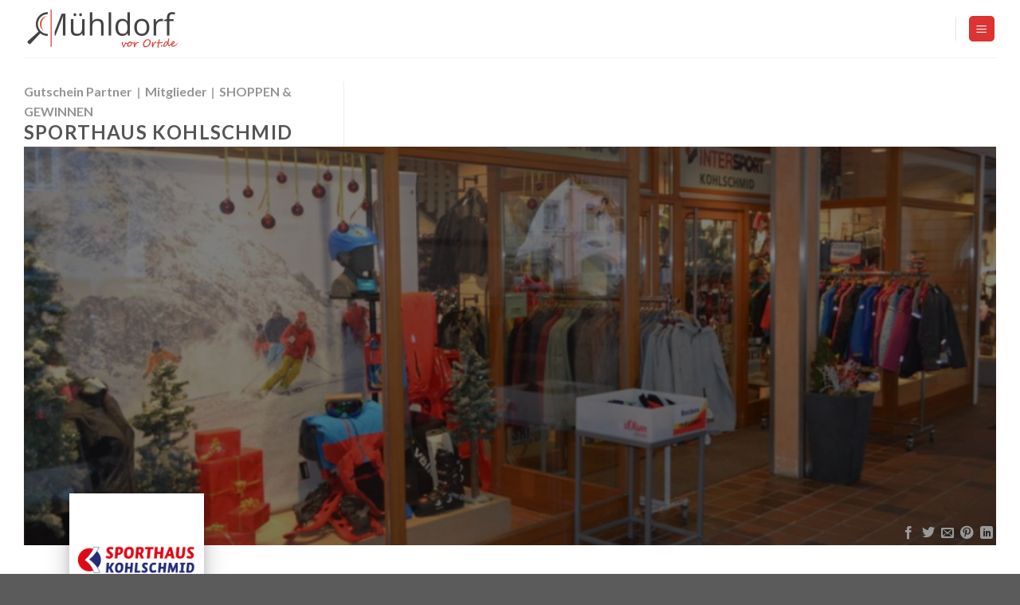

--- FILE ---
content_type: text/html; charset=UTF-8
request_url: https://www.muehldorf-vor-ort.de/portfolio/gutschein-partner,mitglieder,shoppen-gewinnen/intersport-kohlschmid/
body_size: 12700
content:

<!DOCTYPE html>
<html lang="de" class="loading-site no-js">
<head>
	<meta charset="UTF-8" />
	<link rel="profile" href="http://gmpg.org/xfn/11" />
	<link rel="pingback" href="https://www.muehldorf-vor-ort.de/xmlrpc.php" />

	<script>(function(html){html.className = html.className.replace(/\bno-js\b/,'js')})(document.documentElement);</script>
<title>Sporthaus Kohlschmid &#8211; Mühldorf vor Ort</title>
<meta name='robots' content='max-image-preview:large' />
	<style>img:is([sizes="auto" i], [sizes^="auto," i]) { contain-intrinsic-size: 3000px 1500px }</style>
	<meta name="viewport" content="width=device-width, initial-scale=1, maximum-scale=1" /><link rel='dns-prefetch' href='//cdn.jsdelivr.net' />
<link rel='prefetch' href='https://www.muehldorf-vor-ort.de/wp-content/themes/flatsome/assets/js/chunk.countup.js?ver=3.16.1' />
<link rel='prefetch' href='https://www.muehldorf-vor-ort.de/wp-content/themes/flatsome/assets/js/chunk.sticky-sidebar.js?ver=3.16.1' />
<link rel='prefetch' href='https://www.muehldorf-vor-ort.de/wp-content/themes/flatsome/assets/js/chunk.tooltips.js?ver=3.16.1' />
<link rel='prefetch' href='https://www.muehldorf-vor-ort.de/wp-content/themes/flatsome/assets/js/chunk.vendors-popups.js?ver=3.16.1' />
<link rel='prefetch' href='https://www.muehldorf-vor-ort.de/wp-content/themes/flatsome/assets/js/chunk.vendors-slider.js?ver=3.16.1' />
<link rel="alternate" type="application/rss+xml" title="Mühldorf vor Ort &raquo; Feed" href="https://www.muehldorf-vor-ort.de/feed/" />
<link rel="alternate" type="application/rss+xml" title="Mühldorf vor Ort &raquo; Kommentar-Feed" href="https://www.muehldorf-vor-ort.de/comments/feed/" />
<link rel="alternate" type="application/rss+xml" title="Mühldorf vor Ort &raquo; Kommentar-Feed zu Sporthaus Kohlschmid" href="https://www.muehldorf-vor-ort.de/portfolio/gutschein-partner,mitglieder,shoppen-gewinnen/intersport-kohlschmid/feed/" />
<script type="text/javascript">
/* <![CDATA[ */
window._wpemojiSettings = {"baseUrl":"https:\/\/s.w.org\/images\/core\/emoji\/16.0.1\/72x72\/","ext":".png","svgUrl":"https:\/\/s.w.org\/images\/core\/emoji\/16.0.1\/svg\/","svgExt":".svg","source":{"concatemoji":"https:\/\/www.muehldorf-vor-ort.de\/wp-includes\/js\/wp-emoji-release.min.js?ver=6.8.3"}};
/*! This file is auto-generated */
!function(s,n){var o,i,e;function c(e){try{var t={supportTests:e,timestamp:(new Date).valueOf()};sessionStorage.setItem(o,JSON.stringify(t))}catch(e){}}function p(e,t,n){e.clearRect(0,0,e.canvas.width,e.canvas.height),e.fillText(t,0,0);var t=new Uint32Array(e.getImageData(0,0,e.canvas.width,e.canvas.height).data),a=(e.clearRect(0,0,e.canvas.width,e.canvas.height),e.fillText(n,0,0),new Uint32Array(e.getImageData(0,0,e.canvas.width,e.canvas.height).data));return t.every(function(e,t){return e===a[t]})}function u(e,t){e.clearRect(0,0,e.canvas.width,e.canvas.height),e.fillText(t,0,0);for(var n=e.getImageData(16,16,1,1),a=0;a<n.data.length;a++)if(0!==n.data[a])return!1;return!0}function f(e,t,n,a){switch(t){case"flag":return n(e,"\ud83c\udff3\ufe0f\u200d\u26a7\ufe0f","\ud83c\udff3\ufe0f\u200b\u26a7\ufe0f")?!1:!n(e,"\ud83c\udde8\ud83c\uddf6","\ud83c\udde8\u200b\ud83c\uddf6")&&!n(e,"\ud83c\udff4\udb40\udc67\udb40\udc62\udb40\udc65\udb40\udc6e\udb40\udc67\udb40\udc7f","\ud83c\udff4\u200b\udb40\udc67\u200b\udb40\udc62\u200b\udb40\udc65\u200b\udb40\udc6e\u200b\udb40\udc67\u200b\udb40\udc7f");case"emoji":return!a(e,"\ud83e\udedf")}return!1}function g(e,t,n,a){var r="undefined"!=typeof WorkerGlobalScope&&self instanceof WorkerGlobalScope?new OffscreenCanvas(300,150):s.createElement("canvas"),o=r.getContext("2d",{willReadFrequently:!0}),i=(o.textBaseline="top",o.font="600 32px Arial",{});return e.forEach(function(e){i[e]=t(o,e,n,a)}),i}function t(e){var t=s.createElement("script");t.src=e,t.defer=!0,s.head.appendChild(t)}"undefined"!=typeof Promise&&(o="wpEmojiSettingsSupports",i=["flag","emoji"],n.supports={everything:!0,everythingExceptFlag:!0},e=new Promise(function(e){s.addEventListener("DOMContentLoaded",e,{once:!0})}),new Promise(function(t){var n=function(){try{var e=JSON.parse(sessionStorage.getItem(o));if("object"==typeof e&&"number"==typeof e.timestamp&&(new Date).valueOf()<e.timestamp+604800&&"object"==typeof e.supportTests)return e.supportTests}catch(e){}return null}();if(!n){if("undefined"!=typeof Worker&&"undefined"!=typeof OffscreenCanvas&&"undefined"!=typeof URL&&URL.createObjectURL&&"undefined"!=typeof Blob)try{var e="postMessage("+g.toString()+"("+[JSON.stringify(i),f.toString(),p.toString(),u.toString()].join(",")+"));",a=new Blob([e],{type:"text/javascript"}),r=new Worker(URL.createObjectURL(a),{name:"wpTestEmojiSupports"});return void(r.onmessage=function(e){c(n=e.data),r.terminate(),t(n)})}catch(e){}c(n=g(i,f,p,u))}t(n)}).then(function(e){for(var t in e)n.supports[t]=e[t],n.supports.everything=n.supports.everything&&n.supports[t],"flag"!==t&&(n.supports.everythingExceptFlag=n.supports.everythingExceptFlag&&n.supports[t]);n.supports.everythingExceptFlag=n.supports.everythingExceptFlag&&!n.supports.flag,n.DOMReady=!1,n.readyCallback=function(){n.DOMReady=!0}}).then(function(){return e}).then(function(){var e;n.supports.everything||(n.readyCallback(),(e=n.source||{}).concatemoji?t(e.concatemoji):e.wpemoji&&e.twemoji&&(t(e.twemoji),t(e.wpemoji)))}))}((window,document),window._wpemojiSettings);
/* ]]> */
</script>
<style id='wp-emoji-styles-inline-css' type='text/css'>

	img.wp-smiley, img.emoji {
		display: inline !important;
		border: none !important;
		box-shadow: none !important;
		height: 1em !important;
		width: 1em !important;
		margin: 0 0.07em !important;
		vertical-align: -0.1em !important;
		background: none !important;
		padding: 0 !important;
	}
</style>
<link rel='stylesheet' id='flatsome-main-css' href='https://www.muehldorf-vor-ort.de/wp-content/themes/flatsome/assets/css/flatsome.css?ver=3.16.1' type='text/css' media='all' />
<style id='flatsome-main-inline-css' type='text/css'>
@font-face {
				font-family: "fl-icons";
				font-display: block;
				src: url(https://www.muehldorf-vor-ort.de/wp-content/themes/flatsome/assets/css/icons/fl-icons.eot?v=3.16.1);
				src:
					url(https://www.muehldorf-vor-ort.de/wp-content/themes/flatsome/assets/css/icons/fl-icons.eot#iefix?v=3.16.1) format("embedded-opentype"),
					url(https://www.muehldorf-vor-ort.de/wp-content/themes/flatsome/assets/css/icons/fl-icons.woff2?v=3.16.1) format("woff2"),
					url(https://www.muehldorf-vor-ort.de/wp-content/themes/flatsome/assets/css/icons/fl-icons.ttf?v=3.16.1) format("truetype"),
					url(https://www.muehldorf-vor-ort.de/wp-content/themes/flatsome/assets/css/icons/fl-icons.woff?v=3.16.1) format("woff"),
					url(https://www.muehldorf-vor-ort.de/wp-content/themes/flatsome/assets/css/icons/fl-icons.svg?v=3.16.1#fl-icons) format("svg");
			}
</style>
<link rel='stylesheet' id='flatsome-style-css' href='https://www.muehldorf-vor-ort.de/wp-content/themes/flatsome-child/style.css?ver=3.0' type='text/css' media='all' />
<script type="text/javascript" src="https://www.muehldorf-vor-ort.de/wp-includes/js/jquery/jquery.min.js?ver=3.7.1" id="jquery-core-js"></script>
<script type="text/javascript" src="https://www.muehldorf-vor-ort.de/wp-includes/js/jquery/jquery-migrate.min.js?ver=3.4.1" id="jquery-migrate-js"></script>
<link rel="https://api.w.org/" href="https://www.muehldorf-vor-ort.de/wp-json/" /><link rel="EditURI" type="application/rsd+xml" title="RSD" href="https://www.muehldorf-vor-ort.de/xmlrpc.php?rsd" />
<meta name="generator" content="WordPress 6.8.3" />
<link rel="canonical" href="https://www.muehldorf-vor-ort.de/portfolio/gutschein-partner,mitglieder,shoppen-gewinnen/intersport-kohlschmid/" />
<link rel='shortlink' href='https://www.muehldorf-vor-ort.de/?p=284' />
<link rel="alternate" title="oEmbed (JSON)" type="application/json+oembed" href="https://www.muehldorf-vor-ort.de/wp-json/oembed/1.0/embed?url=https%3A%2F%2Fwww.muehldorf-vor-ort.de%2Fportfolio%2Fgutschein-partner%2Cmitglieder%2Cshoppen-gewinnen%2Fintersport-kohlschmid%2F" />
<link rel="alternate" title="oEmbed (XML)" type="text/xml+oembed" href="https://www.muehldorf-vor-ort.de/wp-json/oembed/1.0/embed?url=https%3A%2F%2Fwww.muehldorf-vor-ort.de%2Fportfolio%2Fgutschein-partner%2Cmitglieder%2Cshoppen-gewinnen%2Fintersport-kohlschmid%2F&#038;format=xml" />
<style>.bg{opacity: 0; transition: opacity 1s; -webkit-transition: opacity 1s;} .bg-loaded{opacity: 1;}</style><link rel="icon" href="https://www.muehldorf-vor-ort.de/wp-content/uploads/2018/03/cropped-cropped-mvo-favicon-32x32.png" sizes="32x32" />
<link rel="icon" href="https://www.muehldorf-vor-ort.de/wp-content/uploads/2018/03/cropped-cropped-mvo-favicon-192x192.png" sizes="192x192" />
<link rel="apple-touch-icon" href="https://www.muehldorf-vor-ort.de/wp-content/uploads/2018/03/cropped-cropped-mvo-favicon-180x180.png" />
<meta name="msapplication-TileImage" content="https://www.muehldorf-vor-ort.de/wp-content/uploads/2018/03/cropped-cropped-mvo-favicon-270x270.png" />
<style id="custom-css" type="text/css">:root {--primary-color: #dd3333;}.container-width, .full-width .ubermenu-nav, .container, .row{max-width: 1250px}.row.row-collapse{max-width: 1220px}.row.row-small{max-width: 1242.5px}.row.row-large{max-width: 1280px}body.framed, body.framed header, body.framed .header-wrapper, body.boxed, body.boxed header, body.boxed .header-wrapper, body.boxed .is-sticky-section{ max-width: 1280px}.header-main{height: 72px}#logo img{max-height: 72px}#logo{width:200px;}.header-bottom{min-height: 10px}.header-top{min-height: 20px}.transparent .header-main{height: 30px}.transparent #logo img{max-height: 30px}.has-transparent + .page-title:first-of-type,.has-transparent + #main > .page-title,.has-transparent + #main > div > .page-title,.has-transparent + #main .page-header-wrapper:first-of-type .page-title{padding-top: 30px;}.header.show-on-scroll,.stuck .header-main{height:70px!important}.stuck #logo img{max-height: 70px!important}.header-bg-color {background-color: rgba(255,255,255,0.9)}.header-bottom {background-color: #f1f1f1}@media (max-width: 549px) {.header-main{height: 70px}#logo img{max-height: 70px}}/* Color */.accordion-title.active, .has-icon-bg .icon .icon-inner,.logo a, .primary.is-underline, .primary.is-link, .badge-outline .badge-inner, .nav-outline > li.active> a,.nav-outline >li.active > a, .cart-icon strong,[data-color='primary'], .is-outline.primary{color: #dd3333;}/* Color !important */[data-text-color="primary"]{color: #dd3333!important;}/* Background Color */[data-text-bg="primary"]{background-color: #dd3333;}/* Background */.scroll-to-bullets a,.featured-title, .label-new.menu-item > a:after, .nav-pagination > li > .current,.nav-pagination > li > span:hover,.nav-pagination > li > a:hover,.has-hover:hover .badge-outline .badge-inner,button[type="submit"], .button.wc-forward:not(.checkout):not(.checkout-button), .button.submit-button, .button.primary:not(.is-outline),.featured-table .title,.is-outline:hover, .has-icon:hover .icon-label,.nav-dropdown-bold .nav-column li > a:hover, .nav-dropdown.nav-dropdown-bold > li > a:hover, .nav-dropdown-bold.dark .nav-column li > a:hover, .nav-dropdown.nav-dropdown-bold.dark > li > a:hover, .header-vertical-menu__opener ,.is-outline:hover, .tagcloud a:hover,.grid-tools a, input[type='submit']:not(.is-form), .box-badge:hover .box-text, input.button.alt,.nav-box > li > a:hover,.nav-box > li.active > a,.nav-pills > li.active > a ,.current-dropdown .cart-icon strong, .cart-icon:hover strong, .nav-line-bottom > li > a:before, .nav-line-grow > li > a:before, .nav-line > li > a:before,.banner, .header-top, .slider-nav-circle .flickity-prev-next-button:hover svg, .slider-nav-circle .flickity-prev-next-button:hover .arrow, .primary.is-outline:hover, .button.primary:not(.is-outline), input[type='submit'].primary, input[type='submit'].primary, input[type='reset'].button, input[type='button'].primary, .badge-inner{background-color: #dd3333;}/* Border */.nav-vertical.nav-tabs > li.active > a,.scroll-to-bullets a.active,.nav-pagination > li > .current,.nav-pagination > li > span:hover,.nav-pagination > li > a:hover,.has-hover:hover .badge-outline .badge-inner,.accordion-title.active,.featured-table,.is-outline:hover, .tagcloud a:hover,blockquote, .has-border, .cart-icon strong:after,.cart-icon strong,.blockUI:before, .processing:before,.loading-spin, .slider-nav-circle .flickity-prev-next-button:hover svg, .slider-nav-circle .flickity-prev-next-button:hover .arrow, .primary.is-outline:hover{border-color: #dd3333}.nav-tabs > li.active > a{border-top-color: #dd3333}.widget_shopping_cart_content .blockUI.blockOverlay:before { border-left-color: #dd3333 }.woocommerce-checkout-review-order .blockUI.blockOverlay:before { border-left-color: #dd3333 }/* Fill */.slider .flickity-prev-next-button:hover svg,.slider .flickity-prev-next-button:hover .arrow{fill: #dd3333;}/* Focus */.primary:focus-visible, .submit-button:focus-visible, button[type="submit"]:focus-visible { outline-color: #dd3333!important; }/* Background Color */[data-icon-label]:after, .secondary.is-underline:hover,.secondary.is-outline:hover,.icon-label,.button.secondary:not(.is-outline),.button.alt:not(.is-outline), .badge-inner.on-sale, .button.checkout, .single_add_to_cart_button, .current .breadcrumb-step{ background-color:#7a7a7a; }[data-text-bg="secondary"]{background-color: #7a7a7a;}/* Color */.secondary.is-underline,.secondary.is-link, .secondary.is-outline,.stars a.active, .star-rating:before, .woocommerce-page .star-rating:before,.star-rating span:before, .color-secondary{color: #7a7a7a}/* Color !important */[data-text-color="secondary"]{color: #7a7a7a!important;}/* Border */.secondary.is-outline:hover{border-color:#7a7a7a}/* Focus */.secondary:focus-visible, .alt:focus-visible { outline-color: #7a7a7a!important; }body{font-family: Lato, sans-serif;}body {font-weight: 400;font-style: normal;}.nav > li > a {font-family: Lato, sans-serif;}.mobile-sidebar-levels-2 .nav > li > ul > li > a {font-family: Lato, sans-serif;}.nav > li > a,.mobile-sidebar-levels-2 .nav > li > ul > li > a {font-weight: 700;font-style: normal;}h1,h2,h3,h4,h5,h6,.heading-font, .off-canvas-center .nav-sidebar.nav-vertical > li > a{font-family: Lato, sans-serif;}h1,h2,h3,h4,h5,h6,.heading-font,.banner h1,.banner h2 {font-weight: 700;font-style: normal;}.alt-font{font-family: "Dancing Script", sans-serif;}.page-title-small + main .product-container > .row{padding-top:0;}button[name='update_cart'] { display: none; }.nav-vertical-fly-out > li + li {border-top-width: 1px; border-top-style: solid;}.label-new.menu-item > a:after{content:"Neu";}.label-hot.menu-item > a:after{content:"Hot";}.label-sale.menu-item > a:after{content:"Ausverkauf";}.label-popular.menu-item > a:after{content:"Beliebt";}</style><style id="kirki-inline-styles">/* latin-ext */
@font-face {
  font-family: 'Lato';
  font-style: normal;
  font-weight: 400;
  font-display: swap;
  src: url(https://www.muehldorf-vor-ort.de/wp-content/fonts/lato/font) format('woff');
  unicode-range: U+0100-02BA, U+02BD-02C5, U+02C7-02CC, U+02CE-02D7, U+02DD-02FF, U+0304, U+0308, U+0329, U+1D00-1DBF, U+1E00-1E9F, U+1EF2-1EFF, U+2020, U+20A0-20AB, U+20AD-20C0, U+2113, U+2C60-2C7F, U+A720-A7FF;
}
/* latin */
@font-face {
  font-family: 'Lato';
  font-style: normal;
  font-weight: 400;
  font-display: swap;
  src: url(https://www.muehldorf-vor-ort.de/wp-content/fonts/lato/font) format('woff');
  unicode-range: U+0000-00FF, U+0131, U+0152-0153, U+02BB-02BC, U+02C6, U+02DA, U+02DC, U+0304, U+0308, U+0329, U+2000-206F, U+20AC, U+2122, U+2191, U+2193, U+2212, U+2215, U+FEFF, U+FFFD;
}
/* latin-ext */
@font-face {
  font-family: 'Lato';
  font-style: normal;
  font-weight: 700;
  font-display: swap;
  src: url(https://www.muehldorf-vor-ort.de/wp-content/fonts/lato/font) format('woff');
  unicode-range: U+0100-02BA, U+02BD-02C5, U+02C7-02CC, U+02CE-02D7, U+02DD-02FF, U+0304, U+0308, U+0329, U+1D00-1DBF, U+1E00-1E9F, U+1EF2-1EFF, U+2020, U+20A0-20AB, U+20AD-20C0, U+2113, U+2C60-2C7F, U+A720-A7FF;
}
/* latin */
@font-face {
  font-family: 'Lato';
  font-style: normal;
  font-weight: 700;
  font-display: swap;
  src: url(https://www.muehldorf-vor-ort.de/wp-content/fonts/lato/font) format('woff');
  unicode-range: U+0000-00FF, U+0131, U+0152-0153, U+02BB-02BC, U+02C6, U+02DA, U+02DC, U+0304, U+0308, U+0329, U+2000-206F, U+20AC, U+2122, U+2191, U+2193, U+2212, U+2215, U+FEFF, U+FFFD;
}/* vietnamese */
@font-face {
  font-family: 'Dancing Script';
  font-style: normal;
  font-weight: 400;
  font-display: swap;
  src: url(https://www.muehldorf-vor-ort.de/wp-content/fonts/dancing-script/font) format('woff');
  unicode-range: U+0102-0103, U+0110-0111, U+0128-0129, U+0168-0169, U+01A0-01A1, U+01AF-01B0, U+0300-0301, U+0303-0304, U+0308-0309, U+0323, U+0329, U+1EA0-1EF9, U+20AB;
}
/* latin-ext */
@font-face {
  font-family: 'Dancing Script';
  font-style: normal;
  font-weight: 400;
  font-display: swap;
  src: url(https://www.muehldorf-vor-ort.de/wp-content/fonts/dancing-script/font) format('woff');
  unicode-range: U+0100-02BA, U+02BD-02C5, U+02C7-02CC, U+02CE-02D7, U+02DD-02FF, U+0304, U+0308, U+0329, U+1D00-1DBF, U+1E00-1E9F, U+1EF2-1EFF, U+2020, U+20A0-20AB, U+20AD-20C0, U+2113, U+2C60-2C7F, U+A720-A7FF;
}
/* latin */
@font-face {
  font-family: 'Dancing Script';
  font-style: normal;
  font-weight: 400;
  font-display: swap;
  src: url(https://www.muehldorf-vor-ort.de/wp-content/fonts/dancing-script/font) format('woff');
  unicode-range: U+0000-00FF, U+0131, U+0152-0153, U+02BB-02BC, U+02C6, U+02DA, U+02DC, U+0304, U+0308, U+0329, U+2000-206F, U+20AC, U+2122, U+2191, U+2193, U+2212, U+2215, U+FEFF, U+FFFD;
}</style></head>

<body class="wp-singular featured_item-template-default single single-featured_item postid-284 wp-theme-flatsome wp-child-theme-flatsome-child lightbox nav-dropdown-has-arrow nav-dropdown-has-shadow nav-dropdown-has-border featured-item-category-gutschein-partner featured-item-category-mitglieder featured-item-category-shoppen-gewinnen">


<a class="skip-link screen-reader-text" href="#main">Skip to content</a>

<div id="wrapper">

	
	<header id="header" class="header has-sticky sticky-jump">
		<div class="header-wrapper">
			<div id="masthead" class="header-main ">
      <div class="header-inner flex-row container logo-left medium-logo-center" role="navigation">

          <!-- Logo -->
          <div id="logo" class="flex-col logo">
            
<!-- Header logo -->
<a href="https://www.muehldorf-vor-ort.de/" title="Mühldorf vor Ort - Die Seite der Aktionsgemeinschaft Mühldorf a. Inn e.V." rel="home">
		<img width="200" height="50" src="https://www.muehldorf-vor-ort.de/wp-content/uploads/2018/03/mvo-logo_50x200.png" class="header_logo header-logo" alt="Mühldorf vor Ort"/><img  width="200" height="72" src="http://flatsome.aktionsgemeinschaft-muehldorf.de/wp-content/uploads/2018/03/mvo-logo_weiss_50x200.png" class="header-logo-dark" alt="Mühldorf vor Ort"/></a>
          </div>

          <!-- Mobile Left Elements -->
          <div class="flex-col show-for-medium flex-left">
            <ul class="mobile-nav nav nav-left ">
                          </ul>
          </div>

          <!-- Left Elements -->
          <div class="flex-col hide-for-medium flex-left
            flex-grow">
            <ul class="header-nav header-nav-main nav nav-left  nav-uppercase" >
                          </ul>
          </div>

          <!-- Right Elements -->
          <div class="flex-col hide-for-medium flex-right">
            <ul class="header-nav header-nav-main nav nav-right  nav-uppercase">
              <li class="header-divider"></li><li class="nav-icon has-icon">
  <div class="header-button">		<a href="#" data-open="#main-menu" data-pos="right" data-bg="main-menu-overlay" data-color="" class="icon primary button round is-small" aria-label="Menu" aria-controls="main-menu" aria-expanded="false">

		  <i class="icon-menu" ></i>
		  		</a>
	 </div> </li>
            </ul>
          </div>

          <!-- Mobile Right Elements -->
          <div class="flex-col show-for-medium flex-right">
            <ul class="mobile-nav nav nav-right ">
              <li class="header-search header-search-dropdown has-icon has-dropdown menu-item-has-children">
		<a href="#" aria-label="Suchen" class="is-small"><i class="icon-search" ></i></a>
		<ul class="nav-dropdown nav-dropdown-default">
	 	<li class="header-search-form search-form html relative has-icon">
	<div class="header-search-form-wrapper">
		<div class="searchform-wrapper ux-search-box relative is-normal"><form method="get" class="searchform" action="https://www.muehldorf-vor-ort.de/" role="search">
		<div class="flex-row relative">
			<div class="flex-col flex-grow">
	   	   <input type="search" class="search-field mb-0" name="s" value="" id="s" placeholder="Suchen&hellip;" />
			</div>
			<div class="flex-col">
				<button type="submit" class="ux-search-submit submit-button secondary button icon mb-0" aria-label="Submit">
					<i class="icon-search" ></i>				</button>
			</div>
		</div>
    <div class="live-search-results text-left z-top"></div>
</form>
</div>	</div>
</li>
	</ul>
</li>
<li class="nav-icon has-icon">
  <div class="header-button">		<a href="#" data-open="#main-menu" data-pos="right" data-bg="main-menu-overlay" data-color="" class="icon primary button round is-small" aria-label="Menu" aria-controls="main-menu" aria-expanded="false">

		  <i class="icon-menu" ></i>
		  		</a>
	 </div> </li>
            </ul>
          </div>

      </div>

            <div class="container"><div class="top-divider full-width"></div></div>
      </div>

<div class="header-bg-container fill"><div class="header-bg-image fill"></div><div class="header-bg-color fill"></div></div>		</div>
	</header>

	
	<main id="main" class="">

<div class="portfolio-page-wrapper portfolio-single-page">
	<div class="portfolio-top">
	<div class="row page-wrapper">
		<div class="large-12 col mb-0 pb-0">
			<div class="portfolio-summary entry-summary">
				<div class="row">
			<div class="large-4 col col-divided pb-0">

				<div class="featured_item_cats breadcrumbs pt-0">
					<a href="https://www.muehldorf-vor-ort.de/portfolio/gutschein-partner/" rel="tag">Gutschein Partner</a><span class="divider">|</span><a href="https://www.muehldorf-vor-ort.de/portfolio/mitglieder/" rel="tag">Mitglieder</a><span class="divider">|</span><a href="https://www.muehldorf-vor-ort.de/portfolio/shoppen-gewinnen/" rel="tag">SHOPPEN &amp; GEWINNEN</a>				</div>
				<h1 class="entry-title is-xlarge uppercase">Sporthaus Kohlschmid</h1>
							<div class="portfolio-share is-small">
					<div class="social-icons share-icons share-row relative icon-style-small" ><a href="whatsapp://send?text=Sporthaus%20Kohlschmid - https://www.muehldorf-vor-ort.de/portfolio/gutschein-partner,mitglieder,shoppen-gewinnen/intersport-kohlschmid/" data-action="share/whatsapp/share" class="icon plain tooltip whatsapp show-for-medium" title="Share on WhatsApp" aria-label="Share on WhatsApp"><i class="icon-whatsapp"></i></a><a href="https://www.facebook.com/sharer.php?u=https://www.muehldorf-vor-ort.de/portfolio/gutschein-partner,mitglieder,shoppen-gewinnen/intersport-kohlschmid/" data-label="Facebook" onclick="window.open(this.href,this.title,'width=500,height=500,top=300px,left=300px');  return false;" rel="noopener noreferrer nofollow" target="_blank" class="icon plain tooltip facebook" title="Auf Facebook teilen" aria-label="Auf Facebook teilen"><i class="icon-facebook" ></i></a><a href="https://twitter.com/share?url=https://www.muehldorf-vor-ort.de/portfolio/gutschein-partner,mitglieder,shoppen-gewinnen/intersport-kohlschmid/" onclick="window.open(this.href,this.title,'width=500,height=500,top=300px,left=300px');  return false;" rel="noopener noreferrer nofollow" target="_blank" class="icon plain tooltip twitter" title="Auf Twitter teilen" aria-label="Auf Twitter teilen"><i class="icon-twitter" ></i></a><a href="mailto:enteryour@addresshere.com?subject=Sporthaus%20Kohlschmid&amp;body=Check%20this%20out:%20https://www.muehldorf-vor-ort.de/portfolio/gutschein-partner,mitglieder,shoppen-gewinnen/intersport-kohlschmid/" rel="nofollow" class="icon plain tooltip email" title="Sende eine Email an einen Freund" aria-label="Sende eine Email an einen Freund"><i class="icon-envelop" ></i></a><a href="https://pinterest.com/pin/create/button/?url=https://www.muehldorf-vor-ort.de/portfolio/gutschein-partner,mitglieder,shoppen-gewinnen/intersport-kohlschmid/&amp;media=https://www.muehldorf-vor-ort.de/wp-content/uploads/2023/03/sporthaus-kohlschmid_logo.png&amp;description=Sporthaus%20Kohlschmid" onclick="window.open(this.href,this.title,'width=500,height=500,top=300px,left=300px');  return false;" rel="noopener noreferrer nofollow" target="_blank" class="icon plain tooltip pinterest" title="Pinterest pin erstellen" aria-label="Pinterest pin erstellen"><i class="icon-pinterest" ></i></a><a href="https://www.linkedin.com/shareArticle?mini=true&url=https://www.muehldorf-vor-ort.de/portfolio/gutschein-partner,mitglieder,shoppen-gewinnen/intersport-kohlschmid/&title=Sporthaus%20Kohlschmid" onclick="window.open(this.href,this.title,'width=500,height=500,top=300px,left=300px');  return false;"  rel="noopener noreferrer nofollow" target="_blank" class="icon plain tooltip linkedin" title="Share on LinkedIn" aria-label="Share on LinkedIn"><i class="icon-linkedin" ></i></a></div>				</div>
					</div>
		<div class="col col-fit pb-0">
		
	    	    	</div>
</div>
			</div>
		</div>
	</div>

	<div id="portfolio-content" role="main">
		<div class="portfolio-inner">
					<div class="row"  id="row-1062733592">

	<div id="col-869562320" class="col small-12 large-12"  >
				<div class="col-inner"  >
			
			

  <div class="banner has-hover" id="banner-1938571831">
          <div class="banner-inner fill">
        <div class="banner-bg fill" >
            <div class="bg fill bg-fill "></div>
                        <div class="overlay"></div>            
	<div class="is-border"
		style="border-width:0px 0px 0px 0px;">
	</div>
                    </div>
		
        <div class="banner-layers container">
            <div class="fill banner-link"></div>            
        </div>
      </div>

            
<style>
#banner-1938571831 {
  padding-top: 500px;
}
#banner-1938571831 .bg.bg-loaded {
  background-image: url(https://www.muehldorf-vor-ort.de/wp-content/uploads/2020/06/intersport_banner-1024x512.jpg);
}
#banner-1938571831 .overlay {
  background-color: rgba(0,0,0,.5);
}
#banner-1938571831 .ux-shape-divider--top svg {
  height: 150px;
  --divider-top-width: 100%;
}
#banner-1938571831 .ux-shape-divider--bottom svg {
  height: 150px;
  --divider-width: 100%;
}
</style>
  </div>


		</div>
				
<style>
#col-869562320 > .col-inner {
  margin: -60px 0px 0px 0px;
}
</style>
	</div>

	

	<div id="col-1733354377" class="col medium-3 small-6 large-3"  >
				<div class="col-inner text-center"  >
			
			
	<div class="img has-hover x md-x lg-x y md-y lg-y" id="image_135501373">
								<div class="img-inner box-shadow-4 dark" >
			<img fetchpriority="high" decoding="async" width="800" height="800" src="https://www.muehldorf-vor-ort.de/wp-content/uploads/2023/03/sporthaus-kohlschmid_logo.png" class="attachment-large size-large" alt="" srcset="https://www.muehldorf-vor-ort.de/wp-content/uploads/2023/03/sporthaus-kohlschmid_logo.png 800w, https://www.muehldorf-vor-ort.de/wp-content/uploads/2023/03/sporthaus-kohlschmid_logo-300x300.png 300w, https://www.muehldorf-vor-ort.de/wp-content/uploads/2023/03/sporthaus-kohlschmid_logo-150x150.png 150w, https://www.muehldorf-vor-ort.de/wp-content/uploads/2023/03/sporthaus-kohlschmid_logo-768x768.png 768w, https://www.muehldorf-vor-ort.de/wp-content/uploads/2023/03/sporthaus-kohlschmid_logo-600x600.png 600w, https://www.muehldorf-vor-ort.de/wp-content/uploads/2023/03/sporthaus-kohlschmid_logo-100x100.png 100w" sizes="(max-width: 800px) 100vw, 800px" />						
					</div>
								
<style>
#image_135501373 {
  width: 60%;
}
</style>
	</div>
	
	<div id="gap-1610362293" class="gap-element clearfix" style="display:block; height:auto;">
		
<style>
#gap-1610362293 {
  padding-top: 30px;
}
</style>
	</div>
	
<div class="container section-title-container" ><h3 class="section-title section-title-center"><b></b><span class="section-title-main" style="font-size:81%;">Anfahrt</span><b></b></h3></div>
<div class="aio-icon-description">
<p><span style="font-size: 80%;"><strong>Sporthaus Kohlschmid</strong></span><br />
<span style="font-size: 80%;">Stadtplatz 65</span><br />
<span style="font-size: 80%;">84453 Mühldorf a. Inn</span><br />
<span style="font-size: 80%;">Deutschland</span></p>
</div>
	<div id="gap-957300290" class="gap-element clearfix" style="display:block; height:auto;">
		
<style>
#gap-957300290 {
  padding-top: 30px;
}
</style>
	</div>
	
<div class="container section-title-container" ><h3 class="section-title section-title-center"><b></b><span class="section-title-main" style="font-size:81%;">Kontakt</span><b></b></h3></div>
<div class="aio-icon-description">
<p><span style="font-size: 80%;">Telefon: +49 8631 6340</span><br />
<span style="font-size: 80%;">E-Mail: <a href="mailto:sport.kohlschmid@intersport.de" target="_blank" rel="noopener noreferrer">sport.kohlschmid@intersport.de</a></span><br />
<span style="font-size: 80%;">URL: <a href="https://www.intersport.de" target="_blank" rel="noopener noreferrer">www.intersport.de</a></span></p>
</div>
	<div id="gap-974839225" class="gap-element clearfix" style="display:block; height:auto;">
		
<style>
#gap-974839225 {
  padding-top: 30px;
}
</style>
	</div>
	
	<div id="gap-799678806" class="gap-element clearfix" style="display:block; height:auto;">
		
<style>
#gap-799678806 {
  padding-top: 30px;
}
</style>
	</div>
	
		</div>
				
<style>
#col-1733354377 > .col-inner {
  padding: 0px 0px 0px 0px;
  margin: -95px 0px 0px 0px;
}
</style>
	</div>

	

	<div id="col-1023615765" class="col medium-9 small-6 large-9"  >
				<div class="col-inner"  >
			
			
<div class="social-icons share-icons share-row relative full-width text-right icon-style-small" ><a href="whatsapp://send?text=Sporthaus%20Kohlschmid - https://www.muehldorf-vor-ort.de/portfolio/gutschein-partner,mitglieder,shoppen-gewinnen/intersport-kohlschmid/" data-action="share/whatsapp/share" class="icon plain tooltip whatsapp show-for-medium" title="Share on WhatsApp" aria-label="Share on WhatsApp"><i class="icon-whatsapp"></i></a><a href="https://www.facebook.com/sharer.php?u=https://www.muehldorf-vor-ort.de/portfolio/gutschein-partner,mitglieder,shoppen-gewinnen/intersport-kohlschmid/" data-label="Facebook" onclick="window.open(this.href,this.title,'width=500,height=500,top=300px,left=300px');  return false;" rel="noopener noreferrer nofollow" target="_blank" class="icon plain tooltip facebook" title="Auf Facebook teilen" aria-label="Auf Facebook teilen"><i class="icon-facebook" ></i></a><a href="https://twitter.com/share?url=https://www.muehldorf-vor-ort.de/portfolio/gutschein-partner,mitglieder,shoppen-gewinnen/intersport-kohlschmid/" onclick="window.open(this.href,this.title,'width=500,height=500,top=300px,left=300px');  return false;" rel="noopener noreferrer nofollow" target="_blank" class="icon plain tooltip twitter" title="Auf Twitter teilen" aria-label="Auf Twitter teilen"><i class="icon-twitter" ></i></a><a href="mailto:enteryour@addresshere.com?subject=Sporthaus%20Kohlschmid&amp;body=Check%20this%20out:%20https://www.muehldorf-vor-ort.de/portfolio/gutschein-partner,mitglieder,shoppen-gewinnen/intersport-kohlschmid/" rel="nofollow" class="icon plain tooltip email" title="Sende eine Email an einen Freund" aria-label="Sende eine Email an einen Freund"><i class="icon-envelop" ></i></a><a href="https://pinterest.com/pin/create/button/?url=https://www.muehldorf-vor-ort.de/portfolio/gutschein-partner,mitglieder,shoppen-gewinnen/intersport-kohlschmid/&amp;media=https://www.muehldorf-vor-ort.de/wp-content/uploads/2023/03/sporthaus-kohlschmid_logo.png&amp;description=Sporthaus%20Kohlschmid" onclick="window.open(this.href,this.title,'width=500,height=500,top=300px,left=300px');  return false;" rel="noopener noreferrer nofollow" target="_blank" class="icon plain tooltip pinterest" title="Pinterest pin erstellen" aria-label="Pinterest pin erstellen"><i class="icon-pinterest" ></i></a><a href="https://www.linkedin.com/shareArticle?mini=true&url=https://www.muehldorf-vor-ort.de/portfolio/gutschein-partner,mitglieder,shoppen-gewinnen/intersport-kohlschmid/&title=Sporthaus%20Kohlschmid" onclick="window.open(this.href,this.title,'width=500,height=500,top=300px,left=300px');  return false;"  rel="noopener noreferrer nofollow" target="_blank" class="icon plain tooltip linkedin" title="Share on LinkedIn" aria-label="Share on LinkedIn"><i class="icon-linkedin" ></i></a></div>
	<div id="gap-1699955428" class="gap-element clearfix" style="display:block; height:auto;">
		
<style>
#gap-1699955428 {
  padding-top: 50px;
}
</style>
	</div>
	
<h2>Sporthaus Kohlschmid</h2>
<p>Herzlich Willkommen &#8230;</p>
	<div id="gap-836157216" class="gap-element clearfix" style="display:block; height:auto;">
		
<style>
#gap-836157216 {
  padding-top: 30px;
}
</style>
	</div>
	
	<div id="gap-1573050371" class="gap-element clearfix" style="display:block; height:auto;">
		
<style>
#gap-1573050371 {
  padding-top: 30px;
}
</style>
	</div>
	
		</div>
				
<style>
#col-1023615765 > .col-inner {
  margin: -60px 0px 0px 0px;
}
</style>
	</div>

	

<style>
#row-1062733592 > .col > .col-inner {
  padding: 0px 0px 0px 0px;
}
</style>
</div>
		</div>
	</div>
</div>

<div class="portfolio-bottom">
	<div class="row">
<div class="large-12 col pb-0">
	<div class="flex-row flex-has-center next-prev-nav bt bb">
		<div class="flex-col flex-left text-left">
			      
        <a title="Rauch Reiseladen" class="next-link plain" href="https://www.muehldorf-vor-ort.de/portfolio/gutschein-partner,mitglieder,shoppen-gewinnen/rauch-reiseladen/">
         <i class="icon-angle-left" ></i>         Rauch Reiseladen        </a>
   
    		</div>
		<div class="flex-col flex-right text-right">
		              <a title="Köhler Uhren &#038; Schmuck" class="prev-link plain" href="https://www.muehldorf-vor-ort.de/portfolio/gutschein-partner,mitglieder,shoppen-gewinnen/koehler-uhren-schmuck/">
          Köhler Uhren &#038; Schmuck          <i class="icon-angle-right" ></i>          </a>
    		</div>
	</div>
</div>
</div>
	<div class="portfolio-related"><div id="portfolio-1054348363" class="portfolio-element-wrapper has-filtering">
  
    <div class="row portfolio-related large-columns-4 medium-columns-3 small-columns-2 row-small slider row-slider slider-nav-reveal"  data-flickity-options='{"imagesLoaded": true, "groupCells": "100%", "dragThreshold" : 5, "cellAlign": "left","wrapAround": true,"prevNextButtons": true,"percentPosition": true,"pageDots": false, "rightToLeft": false, "autoPlay" : false}'>

    <div class="col" data-terms="[&quot;Gutschein Partner&quot;,&quot;Mitglieder&quot;,&quot;SHOPPEN &amp; GEWINNEN&quot;]" >
          <div class="col-inner" >
          <a href="https://www.muehldorf-vor-ort.de/portfolio/gutschein-partner,mitglieder,shoppen-gewinnen/seilerei-weiss/" class="plain ">
          <div class="portfolio-box box has-hover box-shade dark">
            <div class="box-image" >
                <div class="image-cover" style="padding-top:100%;">
                <img width="300" height="300" src="https://www.muehldorf-vor-ort.de/wp-content/uploads/2018/09/seilerei-weiss-logo-300x300.png" class="attachment-medium size-medium" alt="" decoding="async" loading="lazy" srcset="https://www.muehldorf-vor-ort.de/wp-content/uploads/2018/09/seilerei-weiss-logo-300x300.png 300w, https://www.muehldorf-vor-ort.de/wp-content/uploads/2018/09/seilerei-weiss-logo-150x150.png 150w, https://www.muehldorf-vor-ort.de/wp-content/uploads/2018/09/seilerei-weiss-logo-100x100.png 100w, https://www.muehldorf-vor-ort.de/wp-content/uploads/2018/09/seilerei-weiss-logo.png 400w" sizes="auto, (max-width: 300px) 100vw, 300px" />                                <div class="shade"></div>                </div>
            </div>
            <div class="box-text text-center" >
                  <div class="box-text-inner">
                      <h6 class="uppercase portfolio-box-title">Seilerei Weiß</h6>
                      <p class="uppercase portfolio-box-category is-xsmall op-6">
                        <span class="show-on-hover">
                         Gutschein Partner, Mitglieder, SHOPPEN &amp; GEWINNEN                        </span>
                      </p>
                  </div>
            </div>
           </div>
           </a>
           </div>
           </div><div class="col" data-terms="[&quot;Gutschein Partner&quot;,&quot;Mitglieder&quot;,&quot;SHOPPEN &amp; GEWINNEN&quot;]" >
          <div class="col-inner" >
          <a href="https://www.muehldorf-vor-ort.de/portfolio/gutschein-partner,mitglieder,shoppen-gewinnen/wunder-langos/" class="plain ">
          <div class="portfolio-box box has-hover box-shade dark">
            <div class="box-image" >
                <div class="image-cover" style="padding-top:100%;">
                <img width="300" height="300" src="https://www.muehldorf-vor-ort.de/wp-content/uploads/2024/11/wunder-langos-logo1-300x300.png" class="attachment-medium size-medium" alt="" decoding="async" loading="lazy" srcset="https://www.muehldorf-vor-ort.de/wp-content/uploads/2024/11/wunder-langos-logo1-300x300.png 300w, https://www.muehldorf-vor-ort.de/wp-content/uploads/2024/11/wunder-langos-logo1-150x150.png 150w, https://www.muehldorf-vor-ort.de/wp-content/uploads/2024/11/wunder-langos-logo1-768x768.png 768w, https://www.muehldorf-vor-ort.de/wp-content/uploads/2024/11/wunder-langos-logo1-600x600.png 600w, https://www.muehldorf-vor-ort.de/wp-content/uploads/2024/11/wunder-langos-logo1-100x100.png 100w, https://www.muehldorf-vor-ort.de/wp-content/uploads/2024/11/wunder-langos-logo1.png 1000w" sizes="auto, (max-width: 300px) 100vw, 300px" />                                <div class="shade"></div>                </div>
            </div>
            <div class="box-text text-center" >
                  <div class="box-text-inner">
                      <h6 class="uppercase portfolio-box-title">Wunder Langos</h6>
                      <p class="uppercase portfolio-box-category is-xsmall op-6">
                        <span class="show-on-hover">
                         Gutschein Partner, Mitglieder, SHOPPEN &amp; GEWINNEN                        </span>
                      </p>
                  </div>
            </div>
           </div>
           </a>
           </div>
           </div><div class="col" data-terms="[&quot;Gutschein Partner&quot;,&quot;Mitglieder&quot;,&quot;SHOPPEN &amp; GEWINNEN&quot;]" >
          <div class="col-inner" >
          <a href="https://www.muehldorf-vor-ort.de/portfolio/gutschein-partner,mitglieder,shoppen-gewinnen/koeppel-landschaftsarchitektur/" class="plain ">
          <div class="portfolio-box box has-hover box-shade dark">
            <div class="box-image" >
                <div class="image-cover" style="padding-top:100%;">
                <img width="300" height="300" src="https://www.muehldorf-vor-ort.de/wp-content/uploads/2024/11/koeppel-logo1-300x300.png" class="attachment-medium size-medium" alt="" decoding="async" loading="lazy" srcset="https://www.muehldorf-vor-ort.de/wp-content/uploads/2024/11/koeppel-logo1-300x300.png 300w, https://www.muehldorf-vor-ort.de/wp-content/uploads/2024/11/koeppel-logo1-150x150.png 150w, https://www.muehldorf-vor-ort.de/wp-content/uploads/2024/11/koeppel-logo1-768x768.png 768w, https://www.muehldorf-vor-ort.de/wp-content/uploads/2024/11/koeppel-logo1-600x600.png 600w, https://www.muehldorf-vor-ort.de/wp-content/uploads/2024/11/koeppel-logo1-100x100.png 100w, https://www.muehldorf-vor-ort.de/wp-content/uploads/2024/11/koeppel-logo1.png 1000w" sizes="auto, (max-width: 300px) 100vw, 300px" />                                <div class="shade"></div>                </div>
            </div>
            <div class="box-text text-center" >
                  <div class="box-text-inner">
                      <h6 class="uppercase portfolio-box-title">Köppel Landschaftsarchitektur</h6>
                      <p class="uppercase portfolio-box-category is-xsmall op-6">
                        <span class="show-on-hover">
                         Gutschein Partner, Mitglieder, SHOPPEN &amp; GEWINNEN                        </span>
                      </p>
                  </div>
            </div>
           </div>
           </a>
           </div>
           </div><div class="col" data-terms="[&quot;Gutschein Partner&quot;,&quot;Mitglieder&quot;,&quot;SHOPPEN &amp; GEWINNEN&quot;]" >
          <div class="col-inner" >
          <a href="https://www.muehldorf-vor-ort.de/portfolio/gutschein-partner,mitglieder,shoppen-gewinnen/come4stay/" class="plain ">
          <div class="portfolio-box box has-hover box-shade dark">
            <div class="box-image" >
                <div class="image-cover" style="padding-top:100%;">
                <img width="300" height="300" src="https://www.muehldorf-vor-ort.de/wp-content/uploads/2024/11/come4stay-logo1-300x300.png" class="attachment-medium size-medium" alt="" decoding="async" loading="lazy" srcset="https://www.muehldorf-vor-ort.de/wp-content/uploads/2024/11/come4stay-logo1-300x300.png 300w, https://www.muehldorf-vor-ort.de/wp-content/uploads/2024/11/come4stay-logo1-150x150.png 150w, https://www.muehldorf-vor-ort.de/wp-content/uploads/2024/11/come4stay-logo1-768x768.png 768w, https://www.muehldorf-vor-ort.de/wp-content/uploads/2024/11/come4stay-logo1-600x600.png 600w, https://www.muehldorf-vor-ort.de/wp-content/uploads/2024/11/come4stay-logo1-100x100.png 100w, https://www.muehldorf-vor-ort.de/wp-content/uploads/2024/11/come4stay-logo1.png 1000w" sizes="auto, (max-width: 300px) 100vw, 300px" />                                <div class="shade"></div>                </div>
            </div>
            <div class="box-text text-center" >
                  <div class="box-text-inner">
                      <h6 class="uppercase portfolio-box-title">Come4Stay</h6>
                      <p class="uppercase portfolio-box-category is-xsmall op-6">
                        <span class="show-on-hover">
                         Gutschein Partner, Mitglieder, SHOPPEN &amp; GEWINNEN                        </span>
                      </p>
                  </div>
            </div>
           </div>
           </a>
           </div>
           </div><div class="col" data-terms="[&quot;Gutschein Partner&quot;,&quot;Mitglieder&quot;,&quot;SHOPPEN &amp; GEWINNEN&quot;]" >
          <div class="col-inner" >
          <a href="https://www.muehldorf-vor-ort.de/portfolio/gutschein-partner,mitglieder,shoppen-gewinnen/1727-bar/" class="plain ">
          <div class="portfolio-box box has-hover box-shade dark">
            <div class="box-image" >
                <div class="image-cover" style="padding-top:100%;">
                <img width="300" height="300" src="https://www.muehldorf-vor-ort.de/wp-content/uploads/2024/11/1727-logo1-300x300.png" class="attachment-medium size-medium" alt="" decoding="async" loading="lazy" srcset="https://www.muehldorf-vor-ort.de/wp-content/uploads/2024/11/1727-logo1-300x300.png 300w, https://www.muehldorf-vor-ort.de/wp-content/uploads/2024/11/1727-logo1-150x150.png 150w, https://www.muehldorf-vor-ort.de/wp-content/uploads/2024/11/1727-logo1-768x768.png 768w, https://www.muehldorf-vor-ort.de/wp-content/uploads/2024/11/1727-logo1-600x600.png 600w, https://www.muehldorf-vor-ort.de/wp-content/uploads/2024/11/1727-logo1-100x100.png 100w, https://www.muehldorf-vor-ort.de/wp-content/uploads/2024/11/1727-logo1.png 1000w" sizes="auto, (max-width: 300px) 100vw, 300px" />                                <div class="shade"></div>                </div>
            </div>
            <div class="box-text text-center" >
                  <div class="box-text-inner">
                      <h6 class="uppercase portfolio-box-title">1727 Bar</h6>
                      <p class="uppercase portfolio-box-category is-xsmall op-6">
                        <span class="show-on-hover">
                         Gutschein Partner, Mitglieder, SHOPPEN &amp; GEWINNEN                        </span>
                      </p>
                  </div>
            </div>
           </div>
           </a>
           </div>
           </div><div class="col" data-terms="[&quot;Gutschein Partner&quot;,&quot;Mitglieder&quot;,&quot;SHOPPEN &amp; GEWINNEN&quot;]" >
          <div class="col-inner" >
          <a href="https://www.muehldorf-vor-ort.de/portfolio/gutschein-partner,mitglieder,shoppen-gewinnen/sanitaetshaus-sax/" class="plain ">
          <div class="portfolio-box box has-hover box-shade dark">
            <div class="box-image" >
                <div class="image-cover" style="padding-top:100%;">
                <img width="300" height="300" src="https://www.muehldorf-vor-ort.de/wp-content/uploads/2018/04/agmdf-muehldorf-300x300.png" class="attachment-medium size-medium" alt="" decoding="async" loading="lazy" srcset="https://www.muehldorf-vor-ort.de/wp-content/uploads/2018/04/agmdf-muehldorf-300x300.png 300w, https://www.muehldorf-vor-ort.de/wp-content/uploads/2018/04/agmdf-muehldorf-150x150.png 150w, https://www.muehldorf-vor-ort.de/wp-content/uploads/2018/04/agmdf-muehldorf-768x768.png 768w, https://www.muehldorf-vor-ort.de/wp-content/uploads/2018/04/agmdf-muehldorf-600x600.png 600w, https://www.muehldorf-vor-ort.de/wp-content/uploads/2018/04/agmdf-muehldorf-100x100.png 100w, https://www.muehldorf-vor-ort.de/wp-content/uploads/2018/04/agmdf-muehldorf.png 1000w" sizes="auto, (max-width: 300px) 100vw, 300px" />                                <div class="shade"></div>                </div>
            </div>
            <div class="box-text text-center" >
                  <div class="box-text-inner">
                      <h6 class="uppercase portfolio-box-title">Sanitätshaus Sax</h6>
                      <p class="uppercase portfolio-box-category is-xsmall op-6">
                        <span class="show-on-hover">
                         Gutschein Partner, Mitglieder, SHOPPEN &amp; GEWINNEN                        </span>
                      </p>
                  </div>
            </div>
           </div>
           </a>
           </div>
           </div><div class="col" data-terms="[&quot;Gutschein Partner&quot;,&quot;Mitglieder&quot;,&quot;SHOPPEN &amp; GEWINNEN&quot;]" >
          <div class="col-inner" >
          <a href="https://www.muehldorf-vor-ort.de/portfolio/gutschein-partner,mitglieder,shoppen-gewinnen/cafe-bistro-goa/" class="plain ">
          <div class="portfolio-box box has-hover box-shade dark">
            <div class="box-image" >
                <div class="image-cover" style="padding-top:100%;">
                <img width="300" height="300" src="https://www.muehldorf-vor-ort.de/wp-content/uploads/2018/04/agmdf-muehldorf-300x300.png" class="attachment-medium size-medium" alt="" decoding="async" loading="lazy" srcset="https://www.muehldorf-vor-ort.de/wp-content/uploads/2018/04/agmdf-muehldorf-300x300.png 300w, https://www.muehldorf-vor-ort.de/wp-content/uploads/2018/04/agmdf-muehldorf-150x150.png 150w, https://www.muehldorf-vor-ort.de/wp-content/uploads/2018/04/agmdf-muehldorf-768x768.png 768w, https://www.muehldorf-vor-ort.de/wp-content/uploads/2018/04/agmdf-muehldorf-600x600.png 600w, https://www.muehldorf-vor-ort.de/wp-content/uploads/2018/04/agmdf-muehldorf-100x100.png 100w, https://www.muehldorf-vor-ort.de/wp-content/uploads/2018/04/agmdf-muehldorf.png 1000w" sizes="auto, (max-width: 300px) 100vw, 300px" />                                <div class="shade"></div>                </div>
            </div>
            <div class="box-text text-center" >
                  <div class="box-text-inner">
                      <h6 class="uppercase portfolio-box-title">Cafe-Bistro Goa</h6>
                      <p class="uppercase portfolio-box-category is-xsmall op-6">
                        <span class="show-on-hover">
                         Gutschein Partner, Mitglieder, SHOPPEN &amp; GEWINNEN                        </span>
                      </p>
                  </div>
            </div>
           </div>
           </a>
           </div>
           </div><div class="col" data-terms="[&quot;Gutschein Partner&quot;,&quot;Mitglieder&quot;,&quot;SHOPPEN &amp; GEWINNEN&quot;]" >
          <div class="col-inner" >
          <a href="https://www.muehldorf-vor-ort.de/portfolio/gutschein-partner,mitglieder,shoppen-gewinnen/milago/" class="plain ">
          <div class="portfolio-box box has-hover box-shade dark">
            <div class="box-image" >
                <div class="image-cover" style="padding-top:100%;">
                <img width="300" height="300" src="https://www.muehldorf-vor-ort.de/wp-content/uploads/2023/03/milago_logo-300x300.png" class="attachment-medium size-medium" alt="" decoding="async" loading="lazy" srcset="https://www.muehldorf-vor-ort.de/wp-content/uploads/2023/03/milago_logo-300x300.png 300w, https://www.muehldorf-vor-ort.de/wp-content/uploads/2023/03/milago_logo-150x150.png 150w, https://www.muehldorf-vor-ort.de/wp-content/uploads/2023/03/milago_logo-768x768.png 768w, https://www.muehldorf-vor-ort.de/wp-content/uploads/2023/03/milago_logo-600x600.png 600w, https://www.muehldorf-vor-ort.de/wp-content/uploads/2023/03/milago_logo-100x100.png 100w, https://www.muehldorf-vor-ort.de/wp-content/uploads/2023/03/milago_logo.png 800w" sizes="auto, (max-width: 300px) 100vw, 300px" />                                <div class="shade"></div>                </div>
            </div>
            <div class="box-text text-center" >
                  <div class="box-text-inner">
                      <h6 class="uppercase portfolio-box-title">MiLaGo</h6>
                      <p class="uppercase portfolio-box-category is-xsmall op-6">
                        <span class="show-on-hover">
                         Gutschein Partner, Mitglieder, SHOPPEN &amp; GEWINNEN                        </span>
                      </p>
                  </div>
            </div>
           </div>
           </a>
           </div>
           </div><div class="col" data-terms="[&quot;Gutschein Partner&quot;,&quot;Mitglieder&quot;,&quot;SHOPPEN &amp; GEWINNEN&quot;]" >
          <div class="col-inner" >
          <a href="https://www.muehldorf-vor-ort.de/portfolio/gutschein-partner,mitglieder,shoppen-gewinnen/milamue/" class="plain ">
          <div class="portfolio-box box has-hover box-shade dark">
            <div class="box-image" >
                <div class="image-cover" style="padding-top:100%;">
                <img width="300" height="300" src="https://www.muehldorf-vor-ort.de/wp-content/uploads/2020/12/milamue-logo-qu-300x300.jpg" class="attachment-medium size-medium" alt="" decoding="async" loading="lazy" srcset="https://www.muehldorf-vor-ort.de/wp-content/uploads/2020/12/milamue-logo-qu-300x300.jpg 300w, https://www.muehldorf-vor-ort.de/wp-content/uploads/2020/12/milamue-logo-qu-150x150.jpg 150w, https://www.muehldorf-vor-ort.de/wp-content/uploads/2020/12/milamue-logo-qu-100x100.jpg 100w, https://www.muehldorf-vor-ort.de/wp-content/uploads/2020/12/milamue-logo-qu.jpg 568w" sizes="auto, (max-width: 300px) 100vw, 300px" />                                <div class="shade"></div>                </div>
            </div>
            <div class="box-text text-center" >
                  <div class="box-text-inner">
                      <h6 class="uppercase portfolio-box-title">MiLaMü</h6>
                      <p class="uppercase portfolio-box-category is-xsmall op-6">
                        <span class="show-on-hover">
                         Gutschein Partner, Mitglieder, SHOPPEN &amp; GEWINNEN                        </span>
                      </p>
                  </div>
            </div>
           </div>
           </a>
           </div>
           </div><div class="col" data-terms="[&quot;Gutschein Partner&quot;,&quot;Mitglieder&quot;,&quot;SHOPPEN &amp; GEWINNEN&quot;]" >
          <div class="col-inner" >
          <a href="https://www.muehldorf-vor-ort.de/portfolio/gutschein-partner,mitglieder,shoppen-gewinnen/seilerei-weiss-2/" class="plain ">
          <div class="portfolio-box box has-hover box-shade dark">
            <div class="box-image" >
                <div class="image-cover" style="padding-top:100%;">
                <img width="300" height="300" src="https://www.muehldorf-vor-ort.de/wp-content/uploads/2020/06/tischkultur_logo-300x300.jpg" class="attachment-medium size-medium" alt="" decoding="async" loading="lazy" srcset="https://www.muehldorf-vor-ort.de/wp-content/uploads/2020/06/tischkultur_logo-300x300.jpg 300w, https://www.muehldorf-vor-ort.de/wp-content/uploads/2020/06/tischkultur_logo-150x150.jpg 150w, https://www.muehldorf-vor-ort.de/wp-content/uploads/2020/06/tischkultur_logo-100x100.jpg 100w, https://www.muehldorf-vor-ort.de/wp-content/uploads/2020/06/tischkultur_logo.jpg 400w" sizes="auto, (max-width: 300px) 100vw, 300px" />                                <div class="shade"></div>                </div>
            </div>
            <div class="box-text text-center" >
                  <div class="box-text-inner">
                      <h6 class="uppercase portfolio-box-title">Tischkultur</h6>
                      <p class="uppercase portfolio-box-category is-xsmall op-6">
                        <span class="show-on-hover">
                         Gutschein Partner, Mitglieder, SHOPPEN &amp; GEWINNEN                        </span>
                      </p>
                  </div>
            </div>
           </div>
           </a>
           </div>
           </div><div class="col" data-terms="[&quot;Gutschein Partner&quot;,&quot;Mitglieder&quot;,&quot;SHOPPEN &amp; GEWINNEN&quot;]" >
          <div class="col-inner" >
          <a href="https://www.muehldorf-vor-ort.de/portfolio/gutschein-partner,mitglieder,shoppen-gewinnen/zahnklinik-muehldorf/" class="plain ">
          <div class="portfolio-box box has-hover box-shade dark">
            <div class="box-image" >
                <div class="image-cover" style="padding-top:100%;">
                <img width="300" height="300" src="https://www.muehldorf-vor-ort.de/wp-content/uploads/2020/05/zahnklinik_logo-300x300.jpg" class="attachment-medium size-medium" alt="" decoding="async" loading="lazy" srcset="https://www.muehldorf-vor-ort.de/wp-content/uploads/2020/05/zahnklinik_logo-300x300.jpg 300w, https://www.muehldorf-vor-ort.de/wp-content/uploads/2020/05/zahnklinik_logo-150x150.jpg 150w, https://www.muehldorf-vor-ort.de/wp-content/uploads/2020/05/zahnklinik_logo-100x100.jpg 100w, https://www.muehldorf-vor-ort.de/wp-content/uploads/2020/05/zahnklinik_logo.jpg 400w" sizes="auto, (max-width: 300px) 100vw, 300px" />                                <div class="shade"></div>                </div>
            </div>
            <div class="box-text text-center" >
                  <div class="box-text-inner">
                      <h6 class="uppercase portfolio-box-title">Zahnklinik Mühldorf</h6>
                      <p class="uppercase portfolio-box-category is-xsmall op-6">
                        <span class="show-on-hover">
                         Gutschein Partner, Mitglieder, SHOPPEN &amp; GEWINNEN                        </span>
                      </p>
                  </div>
            </div>
           </div>
           </a>
           </div>
           </div><div class="col" data-terms="[&quot;Gutschein Partner&quot;,&quot;Mitglieder&quot;,&quot;SHOPPEN &amp; GEWINNEN&quot;]" >
          <div class="col-inner" >
          <a href="https://www.muehldorf-vor-ort.de/portfolio/gutschein-partner,mitglieder,shoppen-gewinnen/muehldorfer-wochenblatt/" class="plain ">
          <div class="portfolio-box box has-hover box-shade dark">
            <div class="box-image" >
                <div class="image-cover" style="padding-top:100%;">
                <img width="300" height="300" src="https://www.muehldorf-vor-ort.de/wp-content/uploads/2020/06/wochenblatt_logo-300x300.jpg" class="attachment-medium size-medium" alt="" decoding="async" loading="lazy" srcset="https://www.muehldorf-vor-ort.de/wp-content/uploads/2020/06/wochenblatt_logo-300x300.jpg 300w, https://www.muehldorf-vor-ort.de/wp-content/uploads/2020/06/wochenblatt_logo-150x150.jpg 150w, https://www.muehldorf-vor-ort.de/wp-content/uploads/2020/06/wochenblatt_logo-100x100.jpg 100w, https://www.muehldorf-vor-ort.de/wp-content/uploads/2020/06/wochenblatt_logo.jpg 400w" sizes="auto, (max-width: 300px) 100vw, 300px" />                                <div class="shade"></div>                </div>
            </div>
            <div class="box-text text-center" >
                  <div class="box-text-inner">
                      <h6 class="uppercase portfolio-box-title">Mühldorfer Wochenblatt</h6>
                      <p class="uppercase portfolio-box-category is-xsmall op-6">
                        <span class="show-on-hover">
                         Gutschein Partner, Mitglieder, SHOPPEN &amp; GEWINNEN                        </span>
                      </p>
                  </div>
            </div>
           </div>
           </a>
           </div>
           </div><div class="col" data-terms="[&quot;Gutschein Partner&quot;,&quot;Mitglieder&quot;,&quot;SHOPPEN &amp; GEWINNEN&quot;]" >
          <div class="col-inner" >
          <a href="https://www.muehldorf-vor-ort.de/portfolio/gutschein-partner,mitglieder,shoppen-gewinnen/stoff-truhe/" class="plain ">
          <div class="portfolio-box box has-hover box-shade dark">
            <div class="box-image" >
                <div class="image-cover" style="padding-top:100%;">
                <img width="300" height="300" src="https://www.muehldorf-vor-ort.de/wp-content/uploads/2018/04/agmdf-muehldorf-300x300.png" class="attachment-medium size-medium" alt="" decoding="async" loading="lazy" srcset="https://www.muehldorf-vor-ort.de/wp-content/uploads/2018/04/agmdf-muehldorf-300x300.png 300w, https://www.muehldorf-vor-ort.de/wp-content/uploads/2018/04/agmdf-muehldorf-150x150.png 150w, https://www.muehldorf-vor-ort.de/wp-content/uploads/2018/04/agmdf-muehldorf-768x768.png 768w, https://www.muehldorf-vor-ort.de/wp-content/uploads/2018/04/agmdf-muehldorf-600x600.png 600w, https://www.muehldorf-vor-ort.de/wp-content/uploads/2018/04/agmdf-muehldorf-100x100.png 100w, https://www.muehldorf-vor-ort.de/wp-content/uploads/2018/04/agmdf-muehldorf.png 1000w" sizes="auto, (max-width: 300px) 100vw, 300px" />                                <div class="shade"></div>                </div>
            </div>
            <div class="box-text text-center" >
                  <div class="box-text-inner">
                      <h6 class="uppercase portfolio-box-title">Stoff Truhe</h6>
                      <p class="uppercase portfolio-box-category is-xsmall op-6">
                        <span class="show-on-hover">
                         Gutschein Partner, Mitglieder, SHOPPEN &amp; GEWINNEN                        </span>
                      </p>
                  </div>
            </div>
           </div>
           </a>
           </div>
           </div><div class="col" data-terms="[&quot;Gutschein Partner&quot;,&quot;Mitglieder&quot;,&quot;SHOPPEN &amp; GEWINNEN&quot;]" >
          <div class="col-inner" >
          <a href="https://www.muehldorf-vor-ort.de/portfolio/gutschein-partner,mitglieder,shoppen-gewinnen/hetzl-hirsch-uhren-schmuck/" class="plain ">
          <div class="portfolio-box box has-hover box-shade dark">
            <div class="box-image" >
                <div class="image-cover" style="padding-top:100%;">
                <img width="300" height="300" src="https://www.muehldorf-vor-ort.de/wp-content/uploads/2018/03/hetzl-hirsch-logo-300x300.png" class="attachment-medium size-medium" alt="" decoding="async" loading="lazy" srcset="https://www.muehldorf-vor-ort.de/wp-content/uploads/2018/03/hetzl-hirsch-logo-300x300.png 300w, https://www.muehldorf-vor-ort.de/wp-content/uploads/2018/03/hetzl-hirsch-logo-150x150.png 150w, https://www.muehldorf-vor-ort.de/wp-content/uploads/2018/03/hetzl-hirsch-logo-768x768.png 768w, https://www.muehldorf-vor-ort.de/wp-content/uploads/2018/03/hetzl-hirsch-logo-1024x1024.png 1024w, https://www.muehldorf-vor-ort.de/wp-content/uploads/2018/03/hetzl-hirsch-logo-600x600.png 600w, https://www.muehldorf-vor-ort.de/wp-content/uploads/2018/03/hetzl-hirsch-logo-100x100.png 100w" sizes="auto, (max-width: 300px) 100vw, 300px" />                                <div class="shade"></div>                </div>
            </div>
            <div class="box-text text-center" >
                  <div class="box-text-inner">
                      <h6 class="uppercase portfolio-box-title">hetzl &#038; hirsch &#8211; Uhren &#038; Schmuck</h6>
                      <p class="uppercase portfolio-box-category is-xsmall op-6">
                        <span class="show-on-hover">
                         Gutschein Partner, Mitglieder, SHOPPEN &amp; GEWINNEN                        </span>
                      </p>
                  </div>
            </div>
           </div>
           </a>
           </div>
           </div><div class="col" data-terms="[&quot;Gutschein Partner&quot;,&quot;Mitglieder&quot;,&quot;SHOPPEN &amp; GEWINNEN&quot;]" >
          <div class="col-inner" >
          <a href="https://www.muehldorf-vor-ort.de/portfolio/gutschein-partner,mitglieder,shoppen-gewinnen/schmederer/" class="plain ">
          <div class="portfolio-box box has-hover box-shade dark">
            <div class="box-image" >
                <div class="image-cover" style="padding-top:100%;">
                <img width="300" height="300" src="https://www.muehldorf-vor-ort.de/wp-content/uploads/2018/09/schmederer-logo-300x300.png" class="attachment-medium size-medium" alt="" decoding="async" loading="lazy" srcset="https://www.muehldorf-vor-ort.de/wp-content/uploads/2018/09/schmederer-logo-300x300.png 300w, https://www.muehldorf-vor-ort.de/wp-content/uploads/2018/09/schmederer-logo-150x150.png 150w, https://www.muehldorf-vor-ort.de/wp-content/uploads/2018/09/schmederer-logo-100x100.png 100w, https://www.muehldorf-vor-ort.de/wp-content/uploads/2018/09/schmederer-logo.png 400w" sizes="auto, (max-width: 300px) 100vw, 300px" />                                <div class="shade"></div>                </div>
            </div>
            <div class="box-text text-center" >
                  <div class="box-text-inner">
                      <h6 class="uppercase portfolio-box-title">Schmederer</h6>
                      <p class="uppercase portfolio-box-category is-xsmall op-6">
                        <span class="show-on-hover">
                         Gutschein Partner, Mitglieder, SHOPPEN &amp; GEWINNEN                        </span>
                      </p>
                  </div>
            </div>
           </div>
           </a>
           </div>
           </div><div class="col" data-terms="[&quot;Gutschein Partner&quot;,&quot;Mitglieder&quot;,&quot;SHOPPEN &amp; GEWINNEN&quot;]" >
          <div class="col-inner" >
          <a href="https://www.muehldorf-vor-ort.de/portfolio/gutschein-partner,mitglieder,shoppen-gewinnen/parfuemerie-barbarino/" class="plain ">
          <div class="portfolio-box box has-hover box-shade dark">
            <div class="box-image" >
                <div class="image-cover" style="padding-top:100%;">
                <img width="300" height="300" src="https://www.muehldorf-vor-ort.de/wp-content/uploads/2018/09/barbarino-parfuemerie-logo-300x300.png" class="attachment-medium size-medium" alt="" decoding="async" loading="lazy" srcset="https://www.muehldorf-vor-ort.de/wp-content/uploads/2018/09/barbarino-parfuemerie-logo-300x300.png 300w, https://www.muehldorf-vor-ort.de/wp-content/uploads/2018/09/barbarino-parfuemerie-logo-150x150.png 150w, https://www.muehldorf-vor-ort.de/wp-content/uploads/2018/09/barbarino-parfuemerie-logo-100x100.png 100w, https://www.muehldorf-vor-ort.de/wp-content/uploads/2018/09/barbarino-parfuemerie-logo.png 400w" sizes="auto, (max-width: 300px) 100vw, 300px" />                                <div class="shade"></div>                </div>
            </div>
            <div class="box-text text-center" >
                  <div class="box-text-inner">
                      <h6 class="uppercase portfolio-box-title">Parfümerie Barbarino</h6>
                      <p class="uppercase portfolio-box-category is-xsmall op-6">
                        <span class="show-on-hover">
                         Gutschein Partner, Mitglieder, SHOPPEN &amp; GEWINNEN                        </span>
                      </p>
                  </div>
            </div>
           </div>
           </a>
           </div>
           </div><div class="col" data-terms="[&quot;Gutschein Partner&quot;,&quot;Mitglieder&quot;,&quot;SHOPPEN &amp; GEWINNEN&quot;]" >
          <div class="col-inner" >
          <a href="https://www.muehldorf-vor-ort.de/portfolio/gutschein-partner,mitglieder,shoppen-gewinnen/besocial/" class="plain ">
          <div class="portfolio-box box has-hover box-shade dark">
            <div class="box-image" >
                <div class="image-cover" style="padding-top:100%;">
                <img width="300" height="300" src="https://www.muehldorf-vor-ort.de/wp-content/uploads/2018/09/besocial-logo-300x300.png" class="attachment-medium size-medium" alt="" decoding="async" loading="lazy" srcset="https://www.muehldorf-vor-ort.de/wp-content/uploads/2018/09/besocial-logo-300x300.png 300w, https://www.muehldorf-vor-ort.de/wp-content/uploads/2018/09/besocial-logo-150x150.png 150w, https://www.muehldorf-vor-ort.de/wp-content/uploads/2018/09/besocial-logo-100x100.png 100w, https://www.muehldorf-vor-ort.de/wp-content/uploads/2018/09/besocial-logo.png 400w" sizes="auto, (max-width: 300px) 100vw, 300px" />                                <div class="shade"></div>                </div>
            </div>
            <div class="box-text text-center" >
                  <div class="box-text-inner">
                      <h6 class="uppercase portfolio-box-title">beSocial</h6>
                      <p class="uppercase portfolio-box-category is-xsmall op-6">
                        <span class="show-on-hover">
                         Gutschein Partner, Mitglieder, SHOPPEN &amp; GEWINNEN                        </span>
                      </p>
                  </div>
            </div>
           </div>
           </a>
           </div>
           </div><div class="col" data-terms="[&quot;Gutschein Partner&quot;,&quot;Mitglieder&quot;,&quot;SHOPPEN &amp; GEWINNEN&quot;]" >
          <div class="col-inner" >
          <a href="https://www.muehldorf-vor-ort.de/portfolio/gutschein-partner,mitglieder,shoppen-gewinnen/mode-format/" class="plain ">
          <div class="portfolio-box box has-hover box-shade dark">
            <div class="box-image" >
                <div class="image-cover" style="padding-top:100%;">
                <img width="300" height="300" src="https://www.muehldorf-vor-ort.de/wp-content/uploads/2018/09/mode-format-logo-300x300.png" class="attachment-medium size-medium" alt="" decoding="async" loading="lazy" srcset="https://www.muehldorf-vor-ort.de/wp-content/uploads/2018/09/mode-format-logo-300x300.png 300w, https://www.muehldorf-vor-ort.de/wp-content/uploads/2018/09/mode-format-logo-150x150.png 150w, https://www.muehldorf-vor-ort.de/wp-content/uploads/2018/09/mode-format-logo-100x100.png 100w, https://www.muehldorf-vor-ort.de/wp-content/uploads/2018/09/mode-format-logo.png 400w" sizes="auto, (max-width: 300px) 100vw, 300px" />                                <div class="shade"></div>                </div>
            </div>
            <div class="box-text text-center" >
                  <div class="box-text-inner">
                      <h6 class="uppercase portfolio-box-title">Mode Format</h6>
                      <p class="uppercase portfolio-box-category is-xsmall op-6">
                        <span class="show-on-hover">
                         Gutschein Partner, Mitglieder, SHOPPEN &amp; GEWINNEN                        </span>
                      </p>
                  </div>
            </div>
           </div>
           </a>
           </div>
           </div><div class="col" data-terms="[&quot;Gutschein Partner&quot;,&quot;Mitglieder&quot;,&quot;SHOPPEN &amp; GEWINNEN&quot;]" >
          <div class="col-inner" >
          <a href="https://www.muehldorf-vor-ort.de/portfolio/gutschein-partner,mitglieder,shoppen-gewinnen/koehler-uhren-schmuck/" class="plain ">
          <div class="portfolio-box box has-hover box-shade dark">
            <div class="box-image" >
                <div class="image-cover" style="padding-top:100%;">
                <img width="300" height="300" src="https://www.muehldorf-vor-ort.de/wp-content/uploads/2018/09/koehler-logo-300x300.png" class="attachment-medium size-medium" alt="" decoding="async" loading="lazy" srcset="https://www.muehldorf-vor-ort.de/wp-content/uploads/2018/09/koehler-logo-300x300.png 300w, https://www.muehldorf-vor-ort.de/wp-content/uploads/2018/09/koehler-logo-150x150.png 150w, https://www.muehldorf-vor-ort.de/wp-content/uploads/2018/09/koehler-logo-100x100.png 100w, https://www.muehldorf-vor-ort.de/wp-content/uploads/2018/09/koehler-logo.png 400w" sizes="auto, (max-width: 300px) 100vw, 300px" />                                <div class="shade"></div>                </div>
            </div>
            <div class="box-text text-center" >
                  <div class="box-text-inner">
                      <h6 class="uppercase portfolio-box-title">Köhler Uhren &#038; Schmuck</h6>
                      <p class="uppercase portfolio-box-category is-xsmall op-6">
                        <span class="show-on-hover">
                         Gutschein Partner, Mitglieder, SHOPPEN &amp; GEWINNEN                        </span>
                      </p>
                  </div>
            </div>
           </div>
           </a>
           </div>
           </div><div class="col" data-terms="[&quot;Gutschein Partner&quot;,&quot;Mitglieder&quot;,&quot;SHOPPEN &amp; GEWINNEN&quot;]" >
          <div class="col-inner" >
          <a href="https://www.muehldorf-vor-ort.de/portfolio/gutschein-partner,mitglieder,shoppen-gewinnen/rauch-reiseladen/" class="plain ">
          <div class="portfolio-box box has-hover box-shade dark">
            <div class="box-image" >
                <div class="image-cover" style="padding-top:100%;">
                <img width="300" height="300" src="https://www.muehldorf-vor-ort.de/wp-content/uploads/2018/09/rauch-reiseland-logo-300x300.png" class="attachment-medium size-medium" alt="" decoding="async" loading="lazy" srcset="https://www.muehldorf-vor-ort.de/wp-content/uploads/2018/09/rauch-reiseland-logo-300x300.png 300w, https://www.muehldorf-vor-ort.de/wp-content/uploads/2018/09/rauch-reiseland-logo-150x150.png 150w, https://www.muehldorf-vor-ort.de/wp-content/uploads/2018/09/rauch-reiseland-logo-100x100.png 100w, https://www.muehldorf-vor-ort.de/wp-content/uploads/2018/09/rauch-reiseland-logo.png 400w" sizes="auto, (max-width: 300px) 100vw, 300px" />                                <div class="shade"></div>                </div>
            </div>
            <div class="box-text text-center" >
                  <div class="box-text-inner">
                      <h6 class="uppercase portfolio-box-title">Rauch Reiseladen</h6>
                      <p class="uppercase portfolio-box-category is-xsmall op-6">
                        <span class="show-on-hover">
                         Gutschein Partner, Mitglieder, SHOPPEN &amp; GEWINNEN                        </span>
                      </p>
                  </div>
            </div>
           </div>
           </a>
           </div>
           </div><div class="col" data-terms="[&quot;Gutschein Partner&quot;,&quot;Mitglieder&quot;,&quot;SHOPPEN &amp; GEWINNEN&quot;]" >
          <div class="col-inner" >
          <a href="https://www.muehldorf-vor-ort.de/portfolio/gutschein-partner,mitglieder,shoppen-gewinnen/hell-blue/" class="plain ">
          <div class="portfolio-box box has-hover box-shade dark">
            <div class="box-image" >
                <div class="image-cover" style="padding-top:100%;">
                <img width="240" height="240" src="https://www.muehldorf-vor-ort.de/wp-content/uploads/2018/09/modehell.png" class="attachment-medium size-medium" alt="" decoding="async" loading="lazy" srcset="https://www.muehldorf-vor-ort.de/wp-content/uploads/2018/09/modehell.png 240w, https://www.muehldorf-vor-ort.de/wp-content/uploads/2018/09/modehell-150x150.png 150w, https://www.muehldorf-vor-ort.de/wp-content/uploads/2018/09/modehell-100x100.png 100w" sizes="auto, (max-width: 240px) 100vw, 240px" />                                <div class="shade"></div>                </div>
            </div>
            <div class="box-text text-center" >
                  <div class="box-text-inner">
                      <h6 class="uppercase portfolio-box-title">mode hell</h6>
                      <p class="uppercase portfolio-box-category is-xsmall op-6">
                        <span class="show-on-hover">
                         Gutschein Partner, Mitglieder, SHOPPEN &amp; GEWINNEN                        </span>
                      </p>
                  </div>
            </div>
           </div>
           </a>
           </div>
           </div><div class="col" data-terms="[&quot;Gutschein Partner&quot;,&quot;Mitglieder&quot;,&quot;SHOPPEN &amp; GEWINNEN&quot;]" >
          <div class="col-inner" >
          <a href="https://www.muehldorf-vor-ort.de/portfolio/gutschein-partner,mitglieder,shoppen-gewinnen/apollo-optik/" class="plain ">
          <div class="portfolio-box box has-hover box-shade dark">
            <div class="box-image" >
                <div class="image-cover" style="padding-top:100%;">
                <img width="300" height="300" src="https://www.muehldorf-vor-ort.de/wp-content/uploads/2018/04/logo-apollo-300x300.png" class="attachment-medium size-medium" alt="" decoding="async" loading="lazy" srcset="https://www.muehldorf-vor-ort.de/wp-content/uploads/2018/04/logo-apollo-300x300.png 300w, https://www.muehldorf-vor-ort.de/wp-content/uploads/2018/04/logo-apollo-150x150.png 150w, https://www.muehldorf-vor-ort.de/wp-content/uploads/2018/04/logo-apollo-100x100.png 100w, https://www.muehldorf-vor-ort.de/wp-content/uploads/2018/04/logo-apollo.png 400w" sizes="auto, (max-width: 300px) 100vw, 300px" />                                <div class="shade"></div>                </div>
            </div>
            <div class="box-text text-center" >
                  <div class="box-text-inner">
                      <h6 class="uppercase portfolio-box-title">Apollo Optik</h6>
                      <p class="uppercase portfolio-box-category is-xsmall op-6">
                        <span class="show-on-hover">
                         Gutschein Partner, Mitglieder, SHOPPEN &amp; GEWINNEN                        </span>
                      </p>
                  </div>
            </div>
           </div>
           </a>
           </div>
           </div><div class="col" data-terms="[&quot;Gutschein Partner&quot;,&quot;Mitglieder&quot;,&quot;SHOPPEN &amp; GEWINNEN&quot;]" >
          <div class="col-inner" >
          <a href="https://www.muehldorf-vor-ort.de/portfolio/gutschein-partner,mitglieder,shoppen-gewinnen/konditorei-baeckerei-anton-eicher/" class="plain ">
          <div class="portfolio-box box has-hover box-shade dark">
            <div class="box-image" >
                <div class="image-cover" style="padding-top:100%;">
                <img width="300" height="300" src="https://www.muehldorf-vor-ort.de/wp-content/uploads/2018/09/eicher-logo-300x300.png" class="attachment-medium size-medium" alt="" decoding="async" loading="lazy" srcset="https://www.muehldorf-vor-ort.de/wp-content/uploads/2018/09/eicher-logo-300x300.png 300w, https://www.muehldorf-vor-ort.de/wp-content/uploads/2018/09/eicher-logo-150x150.png 150w, https://www.muehldorf-vor-ort.de/wp-content/uploads/2018/09/eicher-logo-100x100.png 100w, https://www.muehldorf-vor-ort.de/wp-content/uploads/2018/09/eicher-logo.png 400w" sizes="auto, (max-width: 300px) 100vw, 300px" />                                <div class="shade"></div>                </div>
            </div>
            <div class="box-text text-center" >
                  <div class="box-text-inner">
                      <h6 class="uppercase portfolio-box-title">Konditorei-Bäckerei Anton Eicher</h6>
                      <p class="uppercase portfolio-box-category is-xsmall op-6">
                        <span class="show-on-hover">
                         Gutschein Partner, Mitglieder, SHOPPEN &amp; GEWINNEN                        </span>
                      </p>
                  </div>
            </div>
           </div>
           </a>
           </div>
           </div><div class="col" data-terms="[&quot;Gutschein Partner&quot;,&quot;Mitglieder&quot;,&quot;SHOPPEN &amp; GEWINNEN&quot;]" >
          <div class="col-inner" >
          <a href="https://www.muehldorf-vor-ort.de/portfolio/gutschein-partner,mitglieder,shoppen-gewinnen/decorado/" class="plain ">
          <div class="portfolio-box box has-hover box-shade dark">
            <div class="box-image" >
                <div class="image-cover" style="padding-top:100%;">
                <img width="300" height="300" src="https://www.muehldorf-vor-ort.de/wp-content/uploads/2018/04/decorado_logo-300x300.jpg" class="attachment-medium size-medium" alt="" decoding="async" loading="lazy" srcset="https://www.muehldorf-vor-ort.de/wp-content/uploads/2018/04/decorado_logo-300x300.jpg 300w, https://www.muehldorf-vor-ort.de/wp-content/uploads/2018/04/decorado_logo-150x150.jpg 150w, https://www.muehldorf-vor-ort.de/wp-content/uploads/2018/04/decorado_logo-100x100.jpg 100w, https://www.muehldorf-vor-ort.de/wp-content/uploads/2018/04/decorado_logo.jpg 400w" sizes="auto, (max-width: 300px) 100vw, 300px" />                                <div class="shade"></div>                </div>
            </div>
            <div class="box-text text-center" >
                  <div class="box-text-inner">
                      <h6 class="uppercase portfolio-box-title">Decorado</h6>
                      <p class="uppercase portfolio-box-category is-xsmall op-6">
                        <span class="show-on-hover">
                         Gutschein Partner, Mitglieder, SHOPPEN &amp; GEWINNEN                        </span>
                      </p>
                  </div>
            </div>
           </div>
           </a>
           </div>
           </div><div class="col" data-terms="[&quot;Gutschein Partner&quot;,&quot;Mitglieder&quot;,&quot;SHOPPEN &amp; GEWINNEN&quot;]" >
          <div class="col-inner" >
          <a href="https://www.muehldorf-vor-ort.de/portfolio/gutschein-partner,mitglieder,shoppen-gewinnen/barbarino-optik/" class="plain ">
          <div class="portfolio-box box has-hover box-shade dark">
            <div class="box-image" >
                <div class="image-cover" style="padding-top:100%;">
                <img width="300" height="300" src="https://www.muehldorf-vor-ort.de/wp-content/uploads/2018/09/barbarino-optik-logo-300x300.png" class="attachment-medium size-medium" alt="" decoding="async" loading="lazy" srcset="https://www.muehldorf-vor-ort.de/wp-content/uploads/2018/09/barbarino-optik-logo-300x300.png 300w, https://www.muehldorf-vor-ort.de/wp-content/uploads/2018/09/barbarino-optik-logo-150x150.png 150w, https://www.muehldorf-vor-ort.de/wp-content/uploads/2018/09/barbarino-optik-logo-100x100.png 100w, https://www.muehldorf-vor-ort.de/wp-content/uploads/2018/09/barbarino-optik-logo.png 400w" sizes="auto, (max-width: 300px) 100vw, 300px" />                                <div class="shade"></div>                </div>
            </div>
            <div class="box-text text-center" >
                  <div class="box-text-inner">
                      <h6 class="uppercase portfolio-box-title">Barbarino Optik</h6>
                      <p class="uppercase portfolio-box-category is-xsmall op-6">
                        <span class="show-on-hover">
                         Gutschein Partner, Mitglieder, SHOPPEN &amp; GEWINNEN                        </span>
                      </p>
                  </div>
            </div>
           </div>
           </a>
           </div>
           </div><div class="col" data-terms="[&quot;Gutschein Partner&quot;,&quot;Mitglieder&quot;,&quot;SHOPPEN &amp; GEWINNEN&quot;]" >
          <div class="col-inner" >
          <a href="https://www.muehldorf-vor-ort.de/portfolio/gutschein-partner,mitglieder,shoppen-gewinnen/ausserart/" class="plain ">
          <div class="portfolio-box box has-hover box-shade dark">
            <div class="box-image" >
                <div class="image-cover" style="padding-top:100%;">
                <img width="300" height="300" src="https://www.muehldorf-vor-ort.de/wp-content/uploads/2018/04/muehldorf-vor-ort_ausserart-andrea-meier_logo-300x300.png" class="attachment-medium size-medium" alt="" decoding="async" loading="lazy" srcset="https://www.muehldorf-vor-ort.de/wp-content/uploads/2018/04/muehldorf-vor-ort_ausserart-andrea-meier_logo-300x300.png 300w, https://www.muehldorf-vor-ort.de/wp-content/uploads/2018/04/muehldorf-vor-ort_ausserart-andrea-meier_logo-150x150.png 150w, https://www.muehldorf-vor-ort.de/wp-content/uploads/2018/04/muehldorf-vor-ort_ausserart-andrea-meier_logo-768x768.png 768w, https://www.muehldorf-vor-ort.de/wp-content/uploads/2018/04/muehldorf-vor-ort_ausserart-andrea-meier_logo-1024x1024.png 1024w, https://www.muehldorf-vor-ort.de/wp-content/uploads/2018/04/muehldorf-vor-ort_ausserart-andrea-meier_logo-600x600.png 600w, https://www.muehldorf-vor-ort.de/wp-content/uploads/2018/04/muehldorf-vor-ort_ausserart-andrea-meier_logo-100x100.png 100w, https://www.muehldorf-vor-ort.de/wp-content/uploads/2018/04/muehldorf-vor-ort_ausserart-andrea-meier_logo.png 1182w" sizes="auto, (max-width: 300px) 100vw, 300px" />                                <div class="shade"></div>                </div>
            </div>
            <div class="box-text text-center" >
                  <div class="box-text-inner">
                      <h6 class="uppercase portfolio-box-title">ausserArt by Andrea Meier</h6>
                      <p class="uppercase portfolio-box-category is-xsmall op-6">
                        <span class="show-on-hover">
                         Gutschein Partner, Mitglieder, SHOPPEN &amp; GEWINNEN                        </span>
                      </p>
                  </div>
            </div>
           </div>
           </a>
           </div>
           </div></div></div></div></div>
</div>


</main>

<footer id="footer" class="footer-wrapper">

	
<!-- FOOTER 1 -->

<!-- FOOTER 2 -->



<div class="absolute-footer dark medium-text-center small-text-center">
  <div class="container clearfix">

    
    <div class="footer-primary pull-left">
              <div class="menu-footer-container"><ul id="menu-footer" class="links footer-nav uppercase"><li id="menu-item-51" class="menu-item menu-item-type-post_type menu-item-object-page menu-item-51"><a href="https://www.muehldorf-vor-ort.de/impressum/">Impressum</a></li>
<li id="menu-item-161" class="menu-item menu-item-type-post_type menu-item-object-page menu-item-privacy-policy menu-item-161"><a rel="privacy-policy" href="https://www.muehldorf-vor-ort.de/datenschutzerklaerung/">Datenschutzerklärung</a></li>
</ul></div>            <div class="copyright-footer">
        Copyright 2026 © <strong>felix green Design</strong>      </div>
          </div>
  </div>
</div>

<a href="#top" class="back-to-top button icon invert plain fixed bottom z-1 is-outline hide-for-medium circle" id="top-link" aria-label="Go to top"><i class="icon-angle-up" ></i></a>

</footer>

</div>

<div id="main-menu" class="mobile-sidebar no-scrollbar mfp-hide">

	
	<div class="sidebar-menu no-scrollbar ">

		
					<ul class="nav nav-sidebar nav-vertical nav-uppercase" data-tab="1">
				<li class="header-search-form search-form html relative has-icon">
	<div class="header-search-form-wrapper">
		<div class="searchform-wrapper ux-search-box relative is-normal"><form method="get" class="searchform" action="https://www.muehldorf-vor-ort.de/" role="search">
		<div class="flex-row relative">
			<div class="flex-col flex-grow">
	   	   <input type="search" class="search-field mb-0" name="s" value="" id="s" placeholder="Suchen&hellip;" />
			</div>
			<div class="flex-col">
				<button type="submit" class="ux-search-submit submit-button secondary button icon mb-0" aria-label="Submit">
					<i class="icon-search" ></i>				</button>
			</div>
		</div>
    <div class="live-search-results text-left z-top"></div>
</form>
</div>	</div>
</li>
<li id="menu-item-48" class="menu-item menu-item-type-post_type menu-item-object-page menu-item-home menu-item-48"><a href="https://www.muehldorf-vor-ort.de/">Startseite</a></li>
<li id="menu-item-376" class="menu-item menu-item-type-post_type menu-item-object-page menu-item-376"><a href="https://www.muehldorf-vor-ort.de/startseite/mitglieder/">Unsere Mitglieder</a></li>
<li id="menu-item-46" class="menu-item menu-item-type-post_type menu-item-object-page menu-item-46"><a href="https://www.muehldorf-vor-ort.de/termine/">Termine</a></li>
<li id="menu-item-1290" class="menu-item menu-item-type-custom menu-item-object-custom menu-item-1290"><a href="https://www.muehldorf-vor-ort.de/wp-content/uploads/2023/03/Mitgliedsantrag_2023.pdf">Mitgliedsantrag</a></li>
<li id="menu-item-45" class="menu-item menu-item-type-post_type menu-item-object-page menu-item-45"><a href="https://www.muehldorf-vor-ort.de/kontakt/">Kontakt</a></li>
			</ul>
		
		
	</div>

	
</div>
<script type="speculationrules">
{"prefetch":[{"source":"document","where":{"and":[{"href_matches":"\/*"},{"not":{"href_matches":["\/wp-*.php","\/wp-admin\/*","\/wp-content\/uploads\/*","\/wp-content\/*","\/wp-content\/plugins\/*","\/wp-content\/themes\/flatsome-child\/*","\/wp-content\/themes\/flatsome\/*","\/*\\?(.+)"]}},{"not":{"selector_matches":"a[rel~=\"nofollow\"]"}},{"not":{"selector_matches":".no-prefetch, .no-prefetch a"}}]},"eagerness":"conservative"}]}
</script>
<style id='global-styles-inline-css' type='text/css'>
:root{--wp--preset--aspect-ratio--square: 1;--wp--preset--aspect-ratio--4-3: 4/3;--wp--preset--aspect-ratio--3-4: 3/4;--wp--preset--aspect-ratio--3-2: 3/2;--wp--preset--aspect-ratio--2-3: 2/3;--wp--preset--aspect-ratio--16-9: 16/9;--wp--preset--aspect-ratio--9-16: 9/16;--wp--preset--color--black: #000000;--wp--preset--color--cyan-bluish-gray: #abb8c3;--wp--preset--color--white: #ffffff;--wp--preset--color--pale-pink: #f78da7;--wp--preset--color--vivid-red: #cf2e2e;--wp--preset--color--luminous-vivid-orange: #ff6900;--wp--preset--color--luminous-vivid-amber: #fcb900;--wp--preset--color--light-green-cyan: #7bdcb5;--wp--preset--color--vivid-green-cyan: #00d084;--wp--preset--color--pale-cyan-blue: #8ed1fc;--wp--preset--color--vivid-cyan-blue: #0693e3;--wp--preset--color--vivid-purple: #9b51e0;--wp--preset--gradient--vivid-cyan-blue-to-vivid-purple: linear-gradient(135deg,rgba(6,147,227,1) 0%,rgb(155,81,224) 100%);--wp--preset--gradient--light-green-cyan-to-vivid-green-cyan: linear-gradient(135deg,rgb(122,220,180) 0%,rgb(0,208,130) 100%);--wp--preset--gradient--luminous-vivid-amber-to-luminous-vivid-orange: linear-gradient(135deg,rgba(252,185,0,1) 0%,rgba(255,105,0,1) 100%);--wp--preset--gradient--luminous-vivid-orange-to-vivid-red: linear-gradient(135deg,rgba(255,105,0,1) 0%,rgb(207,46,46) 100%);--wp--preset--gradient--very-light-gray-to-cyan-bluish-gray: linear-gradient(135deg,rgb(238,238,238) 0%,rgb(169,184,195) 100%);--wp--preset--gradient--cool-to-warm-spectrum: linear-gradient(135deg,rgb(74,234,220) 0%,rgb(151,120,209) 20%,rgb(207,42,186) 40%,rgb(238,44,130) 60%,rgb(251,105,98) 80%,rgb(254,248,76) 100%);--wp--preset--gradient--blush-light-purple: linear-gradient(135deg,rgb(255,206,236) 0%,rgb(152,150,240) 100%);--wp--preset--gradient--blush-bordeaux: linear-gradient(135deg,rgb(254,205,165) 0%,rgb(254,45,45) 50%,rgb(107,0,62) 100%);--wp--preset--gradient--luminous-dusk: linear-gradient(135deg,rgb(255,203,112) 0%,rgb(199,81,192) 50%,rgb(65,88,208) 100%);--wp--preset--gradient--pale-ocean: linear-gradient(135deg,rgb(255,245,203) 0%,rgb(182,227,212) 50%,rgb(51,167,181) 100%);--wp--preset--gradient--electric-grass: linear-gradient(135deg,rgb(202,248,128) 0%,rgb(113,206,126) 100%);--wp--preset--gradient--midnight: linear-gradient(135deg,rgb(2,3,129) 0%,rgb(40,116,252) 100%);--wp--preset--font-size--small: 13px;--wp--preset--font-size--medium: 20px;--wp--preset--font-size--large: 36px;--wp--preset--font-size--x-large: 42px;--wp--preset--spacing--20: 0.44rem;--wp--preset--spacing--30: 0.67rem;--wp--preset--spacing--40: 1rem;--wp--preset--spacing--50: 1.5rem;--wp--preset--spacing--60: 2.25rem;--wp--preset--spacing--70: 3.38rem;--wp--preset--spacing--80: 5.06rem;--wp--preset--shadow--natural: 6px 6px 9px rgba(0, 0, 0, 0.2);--wp--preset--shadow--deep: 12px 12px 50px rgba(0, 0, 0, 0.4);--wp--preset--shadow--sharp: 6px 6px 0px rgba(0, 0, 0, 0.2);--wp--preset--shadow--outlined: 6px 6px 0px -3px rgba(255, 255, 255, 1), 6px 6px rgba(0, 0, 0, 1);--wp--preset--shadow--crisp: 6px 6px 0px rgba(0, 0, 0, 1);}:where(.is-layout-flex){gap: 0.5em;}:where(.is-layout-grid){gap: 0.5em;}body .is-layout-flex{display: flex;}.is-layout-flex{flex-wrap: wrap;align-items: center;}.is-layout-flex > :is(*, div){margin: 0;}body .is-layout-grid{display: grid;}.is-layout-grid > :is(*, div){margin: 0;}:where(.wp-block-columns.is-layout-flex){gap: 2em;}:where(.wp-block-columns.is-layout-grid){gap: 2em;}:where(.wp-block-post-template.is-layout-flex){gap: 1.25em;}:where(.wp-block-post-template.is-layout-grid){gap: 1.25em;}.has-black-color{color: var(--wp--preset--color--black) !important;}.has-cyan-bluish-gray-color{color: var(--wp--preset--color--cyan-bluish-gray) !important;}.has-white-color{color: var(--wp--preset--color--white) !important;}.has-pale-pink-color{color: var(--wp--preset--color--pale-pink) !important;}.has-vivid-red-color{color: var(--wp--preset--color--vivid-red) !important;}.has-luminous-vivid-orange-color{color: var(--wp--preset--color--luminous-vivid-orange) !important;}.has-luminous-vivid-amber-color{color: var(--wp--preset--color--luminous-vivid-amber) !important;}.has-light-green-cyan-color{color: var(--wp--preset--color--light-green-cyan) !important;}.has-vivid-green-cyan-color{color: var(--wp--preset--color--vivid-green-cyan) !important;}.has-pale-cyan-blue-color{color: var(--wp--preset--color--pale-cyan-blue) !important;}.has-vivid-cyan-blue-color{color: var(--wp--preset--color--vivid-cyan-blue) !important;}.has-vivid-purple-color{color: var(--wp--preset--color--vivid-purple) !important;}.has-black-background-color{background-color: var(--wp--preset--color--black) !important;}.has-cyan-bluish-gray-background-color{background-color: var(--wp--preset--color--cyan-bluish-gray) !important;}.has-white-background-color{background-color: var(--wp--preset--color--white) !important;}.has-pale-pink-background-color{background-color: var(--wp--preset--color--pale-pink) !important;}.has-vivid-red-background-color{background-color: var(--wp--preset--color--vivid-red) !important;}.has-luminous-vivid-orange-background-color{background-color: var(--wp--preset--color--luminous-vivid-orange) !important;}.has-luminous-vivid-amber-background-color{background-color: var(--wp--preset--color--luminous-vivid-amber) !important;}.has-light-green-cyan-background-color{background-color: var(--wp--preset--color--light-green-cyan) !important;}.has-vivid-green-cyan-background-color{background-color: var(--wp--preset--color--vivid-green-cyan) !important;}.has-pale-cyan-blue-background-color{background-color: var(--wp--preset--color--pale-cyan-blue) !important;}.has-vivid-cyan-blue-background-color{background-color: var(--wp--preset--color--vivid-cyan-blue) !important;}.has-vivid-purple-background-color{background-color: var(--wp--preset--color--vivid-purple) !important;}.has-black-border-color{border-color: var(--wp--preset--color--black) !important;}.has-cyan-bluish-gray-border-color{border-color: var(--wp--preset--color--cyan-bluish-gray) !important;}.has-white-border-color{border-color: var(--wp--preset--color--white) !important;}.has-pale-pink-border-color{border-color: var(--wp--preset--color--pale-pink) !important;}.has-vivid-red-border-color{border-color: var(--wp--preset--color--vivid-red) !important;}.has-luminous-vivid-orange-border-color{border-color: var(--wp--preset--color--luminous-vivid-orange) !important;}.has-luminous-vivid-amber-border-color{border-color: var(--wp--preset--color--luminous-vivid-amber) !important;}.has-light-green-cyan-border-color{border-color: var(--wp--preset--color--light-green-cyan) !important;}.has-vivid-green-cyan-border-color{border-color: var(--wp--preset--color--vivid-green-cyan) !important;}.has-pale-cyan-blue-border-color{border-color: var(--wp--preset--color--pale-cyan-blue) !important;}.has-vivid-cyan-blue-border-color{border-color: var(--wp--preset--color--vivid-cyan-blue) !important;}.has-vivid-purple-border-color{border-color: var(--wp--preset--color--vivid-purple) !important;}.has-vivid-cyan-blue-to-vivid-purple-gradient-background{background: var(--wp--preset--gradient--vivid-cyan-blue-to-vivid-purple) !important;}.has-light-green-cyan-to-vivid-green-cyan-gradient-background{background: var(--wp--preset--gradient--light-green-cyan-to-vivid-green-cyan) !important;}.has-luminous-vivid-amber-to-luminous-vivid-orange-gradient-background{background: var(--wp--preset--gradient--luminous-vivid-amber-to-luminous-vivid-orange) !important;}.has-luminous-vivid-orange-to-vivid-red-gradient-background{background: var(--wp--preset--gradient--luminous-vivid-orange-to-vivid-red) !important;}.has-very-light-gray-to-cyan-bluish-gray-gradient-background{background: var(--wp--preset--gradient--very-light-gray-to-cyan-bluish-gray) !important;}.has-cool-to-warm-spectrum-gradient-background{background: var(--wp--preset--gradient--cool-to-warm-spectrum) !important;}.has-blush-light-purple-gradient-background{background: var(--wp--preset--gradient--blush-light-purple) !important;}.has-blush-bordeaux-gradient-background{background: var(--wp--preset--gradient--blush-bordeaux) !important;}.has-luminous-dusk-gradient-background{background: var(--wp--preset--gradient--luminous-dusk) !important;}.has-pale-ocean-gradient-background{background: var(--wp--preset--gradient--pale-ocean) !important;}.has-electric-grass-gradient-background{background: var(--wp--preset--gradient--electric-grass) !important;}.has-midnight-gradient-background{background: var(--wp--preset--gradient--midnight) !important;}.has-small-font-size{font-size: var(--wp--preset--font-size--small) !important;}.has-medium-font-size{font-size: var(--wp--preset--font-size--medium) !important;}.has-large-font-size{font-size: var(--wp--preset--font-size--large) !important;}.has-x-large-font-size{font-size: var(--wp--preset--font-size--x-large) !important;}
</style>
<script type="text/javascript" src="https://www.muehldorf-vor-ort.de/wp-content/themes/flatsome/inc/extensions/flatsome-live-search/flatsome-live-search.js?ver=3.16.1" id="flatsome-live-search-js"></script>
<script type="text/javascript" src="https://www.muehldorf-vor-ort.de/wp-includes/js/dist/vendor/wp-polyfill.min.js?ver=3.15.0" id="wp-polyfill-js"></script>
<script type="text/javascript" src="https://www.muehldorf-vor-ort.de/wp-includes/js/hoverIntent.min.js?ver=1.10.2" id="hoverIntent-js"></script>
<script type="text/javascript" id="flatsome-js-js-extra">
/* <![CDATA[ */
var flatsomeVars = {"theme":{"version":"3.16.1"},"ajaxurl":"https:\/\/www.muehldorf-vor-ort.de\/wp-admin\/admin-ajax.php","rtl":"","sticky_height":"70","assets_url":"https:\/\/www.muehldorf-vor-ort.de\/wp-content\/themes\/flatsome\/assets\/js\/","lightbox":{"close_markup":"<button title=\"%title%\" type=\"button\" class=\"mfp-close\"><svg xmlns=\"http:\/\/www.w3.org\/2000\/svg\" width=\"28\" height=\"28\" viewBox=\"0 0 24 24\" fill=\"none\" stroke=\"currentColor\" stroke-width=\"2\" stroke-linecap=\"round\" stroke-linejoin=\"round\" class=\"feather feather-x\"><line x1=\"18\" y1=\"6\" x2=\"6\" y2=\"18\"><\/line><line x1=\"6\" y1=\"6\" x2=\"18\" y2=\"18\"><\/line><\/svg><\/button>","close_btn_inside":false},"user":{"can_edit_pages":false},"i18n":{"mainMenu":"Hauptmen\u00fc","toggleButton":"Toggle"},"options":{"cookie_notice_version":"1","swatches_layout":false,"swatches_box_select_event":false,"swatches_box_behavior_selected":false,"swatches_box_update_urls":"1","swatches_box_reset":false,"swatches_box_reset_extent":false,"swatches_box_reset_time":300,"search_result_latency":"0"}};
/* ]]> */
</script>
<script type="text/javascript" src="https://www.muehldorf-vor-ort.de/wp-content/themes/flatsome/assets/js/flatsome.js?ver=fcf0c1642621a86609ed4ca283f0db68" id="flatsome-js-js"></script>
<script type="text/javascript" src="https://www.muehldorf-vor-ort.de/wp-includes/js/comment-reply.min.js?ver=6.8.3" id="comment-reply-js" async="async" data-wp-strategy="async"></script>
<!--[if IE]>
<script type="text/javascript" src="https://cdn.jsdelivr.net/npm/intersection-observer-polyfill@0.1.0/dist/IntersectionObserver.js?ver=0.1.0" id="intersection-observer-polyfill-js"></script>
<![endif]-->

</body>
</html>
